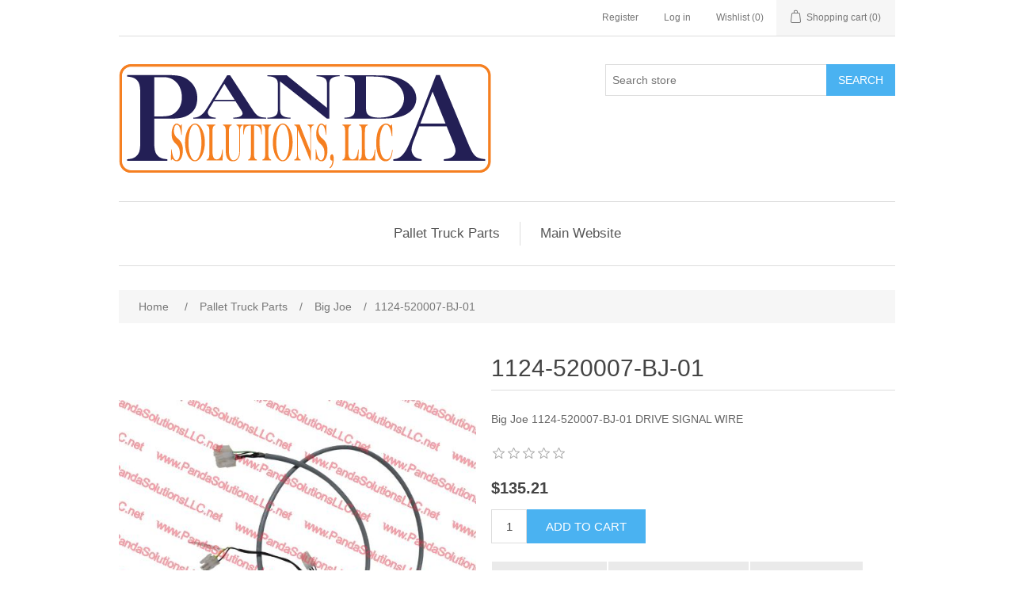

--- FILE ---
content_type: text/html; charset=utf-8
request_url: https://bigjoe.pandasolutionsllc.net/1124-520007-bj-01
body_size: 104169
content:
<!DOCTYPE html><html lang="en" dir="ltr" class="html-product-details-page"><head><title>1124-520007-BJ-01 DRIVE SIGNAL WIRE&#xA0; | The Best Choice for Your Pallet Truck Parts</title><meta charset="UTF-8"><meta name="description" content="Buy Big Joe 1124-520007-BJ-01 DRIVE SIGNAL WIRE "><meta name="keywords" content="Big Joe,1124-520007-BJ-01,DRIVE SIGNAL WIRE"><meta name="generator" content="nopCommerce"><meta name="viewport" content="width=device-width, initial-scale=1"><meta name="msvalidate.01" content="41CFF0FDA6E03D71A5D44DD083F9E2CF"><meta property="og:type" content="product"><meta property="og:title" content="1124-520007-BJ-01"><meta property="og:description" content="Buy Big Joe 1124-520007-BJ-01 DRIVE SIGNAL WIRE "><meta property="og:image" content="https://bigjoe.pandasolutionsllc.net/images/thumbs/0064034_1124-520007-bj-01_550.jpeg"><meta property="og:image:url" content="https://bigjoe.pandasolutionsllc.net/images/thumbs/0064034_1124-520007-bj-01_550.jpeg"><meta property="og:url" content="https://bigjoe.pandasolutionsllc.net/1124-520007-bj-01"><meta property="og:site_name" content="Panda Solutions LLC"><meta property="twitter:card" content="summary"><meta property="twitter:site" content="Panda Solutions LLC"><meta property="twitter:title" content="1124-520007-BJ-01"><meta property="twitter:description" content="Buy Big Joe 1124-520007-BJ-01 DRIVE SIGNAL WIRE "><meta property="twitter:image" content="https://bigjoe.pandasolutionsllc.net/images/thumbs/0064034_1124-520007-bj-01_550.jpeg"><meta property="twitter:url" content="https://bigjoe.pandasolutionsllc.net/1124-520007-bj-01"><script type="application/ld+json">{"@context":"https://schema.org","@type":"Product","name":"1124-520007-BJ-01","sku":"1124-520007-BJ-01","description":"Big Joe 1124-520007-BJ-01 DRIVE SIGNAL WIRE ","image":"https://bigjoe.pandasolutionsllc.net/images/thumbs/0064034_1124-520007-bj-01_550.jpeg","brand":[],"offers":{"@type":"Offer","url":"https://bigjoe.pandasolutionsllc.net/1124-520007-bj-01","availability":"https://schema.org/InStock","price":"135.21","priceCurrency":"USD"},"review":[],"hasVariant":[]}</script><script type="application/ld+json">{"@context":"https://schema.org","@type":"BreadcrumbList","itemListElement":[{"@type":"ListItem","position":1,"item":{"@id":"https://bigjoe.pandasolutionsllc.net/pallet-truck-parts","name":"Pallet Truck Parts"}},{"@type":"ListItem","position":2,"item":{"@id":"https://bigjoe.pandasolutionsllc.net/big-joe","name":"Big Joe"}},{"@type":"ListItem","position":3,"item":{"@id":"https://bigjoe.pandasolutionsllc.net/1124-520007-bj-01","name":"1124-520007-BJ-01"}}]}</script><link rel="stylesheet" href="/css/ui6y-pk2ee-opru-2vpxnq.styles.css?v=1JJM5VCe2fwHB8cUD9RoOaLIJiQ"><script async src='https://www.googletagmanager.com/gtag/js?id=UA-160234077-1'></script><script>function gtag(){dataLayer.push(arguments)}window.dataLayer=window.dataLayer||[];gtag("js",new Date);gtag("config","UA-160234077-1")</script><link rel="canonical" href="https://bigjoe.pandasolutionsllc.net/1124-520007-bj-01"><link rel="shortcut icon" href="/icons/icons_0/favicon-32x32.ico"><body><input name="__RequestVerificationToken" type="hidden" value="CfDJ8LYrR_a4nKxBr8m7eaz-SUx0p6TykW_bCbaUlkvMuF0kG9IzFMQcuGj_ROZ2dKVSbrIZkaF9CHmYRF5o74B3Fr5dc_efy7W5judH7QmxXx4vKAld0TQNQ7s_zHLCH3WYCJF5Fa57X9rj2h2GlyeZ5s8"><div class="ajax-loading-block-window" style="display:none"></div><div id="dialog-notifications-success" role="status" aria-live="polite" aria-atomic="true" title="Notification" style="display:none"></div><div id="dialog-notifications-error" role="alert" aria-live="assertive" aria-atomic="true" title="Error" style="display:none"></div><div id="dialog-notifications-warning" role="alert" aria-live="assertive" aria-atomic="true" title="Warning" style="display:none"></div><div id="bar-notification" class="bar-notification-container" role="status" aria-live="polite" aria-atomic="true" data-close="Close"></div><div class="master-wrapper-page"><div class="header"><a class="skip" href="#main">Skip navigation</a><div class="header-upper"><div class="header-selectors-wrapper"></div><div class="header-links-wrapper"><div class="header-links"><ul><li><a href="/register?returnUrl=%2F1124-520007-bj-01" class="ico-register">Register</a><li><a href="/login?returnUrl=%2F1124-520007-bj-01" class="ico-login">Log in</a><li><a href="/wishlist" class="ico-wishlist"> <span class="wishlist-label">Wishlist</span> <span class="wishlist-qty">(0)</span> </a><li id="topcartlink"><a href="/cart" class="ico-cart"> <span class="cart-label">Shopping cart</span> <span class="cart-qty">(0)</span> </a></ul></div><div id="flyout-cart" class="flyout-cart"><div class="mini-shopping-cart"><div class="count">You have no items in your shopping cart.</div></div></div></div></div><div class="header-lower"><div class="header-logo"><a href="/"> <img alt="Panda Solutions LLC" src="https://bigjoe.pandasolutionsllc.net/images/thumbs/0063910_PANDA SOLUTIONS Logo5.png"> </a></div><div class="search-box store-search-box"><form method="get" id="small-search-box-form" action="/search"><input type="text" class="search-box-text" id="small-searchterms" autocomplete="off" name="q" placeholder="Search store" aria-label="Search store"> <button type="submit" class="button-1 search-box-button">Search</button></form></div></div></div><div class="header-menu"><ul class="top-menu notmobile"><li><a href="/pallet-truck-parts">Pallet Truck Parts </a><div class="sublist-toggle"></div><ul class="sublist first-level"><li><a href="/toyota-2">Toyota </a><li><a href="/hangcha">HangCha </a><li><a href="/big-joe">Big Joe </a><div class="sublist-toggle"></div><ul class="sublist"><li><a href="/ez30-2022">EZ30 Parts </a><div class="sublist-toggle"></div><ul class="sublist"><li><a href="/ez30-steering-arm-2022">EZ30 Steering Arm </a><li><a href="/ez30-control-head-2022-3">EZ30 Control Head </a><div class="sublist-toggle"></div><ul class="sublist"><li><a href="/ez30-control-head-upto427102394-2022">EZ30 Control Head Upto SN 427102394 </a><li><a href="/ez30-control-head-from-427102395-2022">EZ30 Control Head From SN 427102395 </a></ul><li><a href="/ez30-cap-assembly-2022-2">EZ30 Cap Assembly </a><li><a href="/ez30-emergency-reverse-assy-2022-2">EZ30 Emergency Reverse Assy </a><li><a href="/ez30-compartment-cover-2022-2">EZ30 Compartment Cover </a><li><a href="/ez30-compartment-2022-2">EZ30 Compartment </a><div class="sublist-toggle"></div><ul class="sublist"><li><a href="/ez30-compartment-427190907-2022">EZ30 Compartment Upto SN 427190907 </a><li><a href="/ez30-compartment-427190908-2022">EZ30 Compartment From SN 427190908 </a></ul><li><a href="/ez30-frame-2022-2">EZ30 Frame </a><li><a href="/ez30-stabilizers-2022-2">EZ30 Stabilizers </a><li><a href="/ez30-lift-link-assembly-2022-2">EZ30 Lift Link Assembly </a><li><a href="/ez30-load-wheel-2022-2">EZ30 Load Wheel </a><li><a href="/ez30-load-backrest-2022-2">EZ30 Load Backrest </a><li><a href="/ez30-guide-rails-2022-2">EZ30 Guide Rails </a><li><a href="/ez30-transmission-motor-and-brake-2022-2">EZ30 Transmission Motor And Brake </a><div class="sublist-toggle"></div><ul class="sublist"><li><a href="/ez30-transmission-motor-brake-426150000">EZ30 Transmission Motor Brake Upto SN 426150000 </a><li><a href="/ez30-transmission-motor-brake-426150001-2022">EZ30 Transmission Motor Brake From 426150001 </a></ul><li><a href="/ez30-hydraulic-system-2022-2">EZ30 Hydraulic System </a><li><a href="/ez30-pump-motor-assy-2022-2">EZ30 Pump Motor Assy </a><li><a href="/ez30-lift-cylinder-2022-2">EZ30 Lift Cylinder </a><div class="sublist-toggle"></div><ul class="sublist"><li><a href="/ez30-lift-cylinder-upto-e2018219-2022">EZ30 Lift Cylinder Upto SN E2017219 </a><li><a href="/ez30-lift-cylinder-between-e2017220-e2116209-2022">EZ30 Lift Cylinder Parts Between E2017220 E2116209 </a><li><a href="/ez30-lift-cylinder-from-e21162010">EZ30 Lift Cylinder From SN E21162010 </a></ul><li><a href="/ez30-electrical-system-2022-2">EZ30 Electrical System </a><li><a href="/ez30-wiring-harness-2022-2">EZ30 Wiring Harness </a><li><a href="/ez30-wiring-cables-2022-2">EZ30 Wiring Cables </a></ul><li><a href="/ez40-2022">EZ40 Parts </a><div class="sublist-toggle"></div><ul class="sublist"><li><a href="/ez40-steering-arm-2022">EZ40 Steering Arm </a><li><a href="/ez40-control-head-2022">EZ40 Control Head </a><div class="sublist-toggle"></div><ul class="sublist"><li><a href="/ez40-control-head-upto327120792-2022">EZ40 Control Head Upto SN 327120792 </a><li><a href="/ez40-control-head-from-327120793">EZ40 Control Head From SN327120793 </a></ul><li><a href="/ez40-cap-assembly-2022">EZ40 Cap Assembly </a><li><a href="/ez40-emergency-reverse-switch-2022">EZ40 Emergency Reverse Switch </a><li><a href="/ez40-compartment-covers-2022">EZ40 Compartment Covers </a><li><a href="/ez40-frame-2022">EZ40 Frame </a><li><a href="/ez40-caster-2022">EZ40 Caster </a><li><a href="/ez40-lift-link-assembly-2022">EZ40 Lift Link Assembly </a><li><a href="/ez40-load-wheel-2022">EZ40 Load Wheel </a><li><a href="/ez40-load-backrest-2022">EZ40 Load Backrest </a><li><a href="/ez40-transmission-motor-brake-2022">EZ40 Transmission Motor Brake </a><li><a href="/ez40-transmission-2022">EZ40 Transmission </a><div class="sublist-toggle"></div><ul class="sublist"><li><a href="/ez40-transmission-upto-e2219364-2022">EZ40 Transmission Upto E2219364 </a><li><a href="/ez40-transmission-e2219365-327120197-2022">EZ40 Transmission Between E2219365 and 327120197 </a><li><a href="/ez40-transmission-from-327120198-2022">EZ40 Transmission From 327120198 </a></ul><li><a href="/ez40-drive-motor-assembly-2022">EZ40 Drive Motor Assembly </a><li><a href="/ez40-hydraulic-system-2022">EZ40 Hydraulic System </a><li><a href="/ez40-pump-motor-assy-2022">EZ40 Pump Motor Assy </a><li><a href="/ez40-lift-cylinder-2022">EZ40 Lift Cylinder </a><li><a href="/ez40-electrical-system-2022">EZ40 Electrical System </a><li><a href="/ez40-electrical-components-2022">EZ40 Electrical Components </a><li><a href="/ez40-wiring-harness-2022">EZ40 Wiring Harness </a><li><a href="/ez40-wiring-cables-2022">EZ40 Wiring Cables </a></ul><li><a href="/e30-parts-2022">E30 Parts </a><div class="sublist-toggle"></div><ul class="sublist"><li><a href="/e30-steering-arm-2022">E30 Steering Arm </a><li><a href="/e30-control-head-2022">E30 Control Head </a><div class="sublist-toggle"></div><ul class="sublist"><li><a href="/e30-control-head-upto-sn427102394-2022">E30 Control Head Upto SN 427102394 </a><li><a href="/e30-control-head-from-427102395-2022">E30 Control Head From SN 427102395 </a><li><a href="/e30-cap-assembly-parts-2022">E30 Cap Assembly </a><li><a href="/e30-emergency-reverse-switch-2022">E30 Emergency Reverse Switch </a></ul><li><a href="/e30-transmission-motor-brake-mounting-2022">E30 Transmission Motor Brake Mounting </a><div class="sublist-toggle"></div><ul class="sublist"><li><a href="/e30-transmission-motor-brake-426150000-2022">E30 Transmission Motor Brake Upto SN 426150000 </a><li><a href="/e30-transmission-motor-brake-426150001-2022">E30 Transmission Motor Brake From SN 426150001 </a></ul><li><a href="/e30-compartment-cover-2022">E30 Compartment Cover </a><li><a href="/e30-compartment-2022">E30 Compartment </a><div class="sublist-toggle"></div><ul class="sublist"><li><a href="/e30-compartment-427190907-2022">E30 Compartment Upto SN 427190907 </a><li><a href="/e30-compartment-from-427190908-2022">E30 Compartment From SN 427190908 </a></ul><li><a href="/e30-frame-2022">E30 Frame </a><li><a href="/e30-stabilizers-2022">E30 Stabilizers </a><li><a href="/e30-lift-link-assembly-2022">E30 Lift Link Assembly </a><li><a href="/e30-load-wheel-2022">E30 Load Wheel </a><li><a href="/e30-hydraulic-system-2022">E30 Hydraulic System </a><li><a href="/e30-pump-motor-assy-2022">E30 Pump Motor Assy </a><div class="sublist-toggle"></div><ul class="sublist"><li><a href="/e30-pump-motor-upto-427180847-2022">E30 Pump Motor Assy Upto SN 427180847 </a><li><a href="/e30-pump-motor-from-427180848-2022">E30 Pump Motor Assy From SN 427180848 </a></ul><li><a href="/e30-lift-cylinder-2022">E30 Lift Cylinder </a><div class="sublist-toggle"></div><ul class="sublist"><li><a href="/e30-lift-cylinder-e2017219-2022">E30 Lift Cylinder Upto SN E2017219 </a><li><a href="/e30-lift-cylinder-e2017220-e2116209-2022">E30 Lift Cylinder Between SN E2017220 And E2116209 </a><li><a href="/e30-lift-cylinder-e2116210-426192437-2022">E30 Lift Cylinder Between SN E2116210 And 426192437 </a><li><a href="/e30-lift-cylinder-426192438-2022">E30 Lift Cylinder From SN 426192438 </a></ul><li><a href="/e30-electrical-system-2022">E30 Electrical System </a><li><a href="/e30-wiring-harness-2022">E30 Wiring Harness </a><li><a href="/e30-wiring-cables-2022">E30 Wiring Cables </a></ul><li><a href="/d40-parts-2022">D40 Parts </a><div class="sublist-toggle"></div><ul class="sublist"><li><a href="/d40-steering-arm-2022">D40 Steering Arm </a><li><a href="/d40-control-head-2022">D40 Control Head </a><div class="sublist-toggle"></div><ul class="sublist"><li><a href="/d40-control-head-upto327120792-2022">D40 Control Head Upto SN 327120792 </a><li><a href="/d40-control-head-from-327120793">D40 Control Head From SN327120793 </a></ul><li><a href="/d40-cap-assembly-2022">D40 Cap Assembly </a><li><a href="/d40-emergency-reverse-switch-2022">D40 Emergency Reverse Switch </a><li><a href="/d40-compartment-covers-2022">D40 Compartment Covers </a><li><a href="/d40-frame-2022">D40 Frame </a><li><a href="/d40-caster-2022">D40 Caster </a><li><a href="/d40-lift-link-assembly-2022">D40 Lift Link Assembly </a><li><a href="/d40-load-wheel-2022">D40 Load Wheel </a><li><a href="/d40-load-backrest-2022">D40 Load Backrest </a><li><a href="/d40-transmission-motor-brake-2022">D40 Transmission Motor Brake </a><li><a href="/d40-transmission-2022">D40 Transmission </a><div class="sublist-toggle"></div><ul class="sublist"><li><a href="/d40-transmission-upto-e2219364-2022">D40 Transmission Upto E2219364 </a><li><a href="/d40-transmission-e2219365-327120197-2022">D40 Transmission Between E2219365 and 327120197 </a><li><a href="/d40-transmission-from-327120198-2022">D40 Transmission From 327120198 </a></ul><li><a href="/d40-drive-motor-assembly-2022">D40 Drive Motor Assembly </a><li><a href="/d40-hydraulic-system-2022">D40 Hydraulic System </a><li><a href="/d40-pump-motor-assy-2022">D40 Pump Motor Assy </a><li><a href="/d40-lift-cylinder-2022">D40 Lift Cylinder </a><li><a href="/d40-electrical-system-2022">D40 Electrical System </a><li><a href="/d40-electrical-components-2022">D40 Electrical Components </a><li><a href="/d40-wiring-harness-2022">D40 Wiring Harness </a><li><a href="/d40-wiring-cables-2022">D40 Wiring Cables </a></ul><li><a href="/e25-parts-2022">E25 Parts </a><div class="sublist-toggle"></div><ul class="sublist"><li><a href="/e25-frame-assembly-2022">E25 Frame Assembly </a><li><a href="/e25-steering-arm-2022">E25 Steering Arm </a><li><a href="/e25-control-head-assembly-2022">E25 Control Head Assembly </a><li><a href="/e25-drive-assembly-2022">E25 Drive Assembly </a><li><a href="/e25-covers-2022">E25 Covers </a><li><a href="/e25-hydraulic-system-2022">E25 Hydraulic System </a><div class="sublist-toggle"></div><ul class="sublist"><li><a href="/e25-hydraulic-system-727099999-2022">E25 Hydraulic System upto 727099999 </a><li><a href="/e25-hydraulic-system-727100000-2022">E25 Hydraulic System Between 727100000 And 7281301343 </a><li><a href="/e25-hydraulic-system-from-7281301344-2022">E25 Hydraulic System From 7281301344 </a></ul><li><a href="/e25-electrical-system-2022">E25 Electrical System </a><li><a href="/e25-charger-assembly-2022">E25 Charger Assembly </a><li><a href="/e25-wiring-harness-2022">E25 Wiring Harness </a><div class="sublist-toggle"></div><ul class="sublist"><li><a href="/e25-wiring-harness-upto-726190264-2022">E25 Wiring Harness upto 726190264 </a><li><a href="/e25-wiring-harness-from-726190265-2022">E25 Wiring Harness from 726190265 </a></ul><li><a href="/e25-wiring-cables-2022">E25 Wiring Cables </a></ul><li><a href="/lpt26-parts">LPT26 Parts </a><div class="sublist-toggle"></div><ul class="sublist"><li><a href="/lpt26-frame-assembly-parts">LPT26 Frame Assembly Parts </a><li><a href="/lpt26-steering-arm-parts">LPT26 Steering Arm Parts </a><li><a href="/lpt26-control-head-assembly-parts">LPT26 Control Head Assembly Parts </a><div class="sublist-toggle"></div><ul class="sublist"><li><a href="/lpt26-control-head-used-upto-sn-7291000191">LPT26 Control Head Used Upto SN 7291000191 </a><li><a href="/lpt26-control-head-used-from-sn-7291000192">LPT26 Control Head Used From SN 7291000192 </a></ul><li><a href="/lpt26-drive-assembly-parts">LPT26 Drive Assembly Parts </a><li><a href="/lpt26-covers-parts">LPT26 Covers Parts </a><li><a href="/lpt26-hydraulic-system-parts">LPT26 Hydraulic System Parts </a><li><a href="/lpt26-electrical-system-parts">LPT26 Electrical System Parts </a><li><a href="/lpt26-charger-assembly-parts">LPT26 Charger Assembly Parts </a><li><a href="/lpt26-wiring-harness-parts">LPT26 Wiring Harness Parts </a><li><a href="/lpt26-wiring-cables-parts">LPT26 Wiring Cables Parts </a></ul><li><a href="/lpt33-parts">LPT33 Parts </a><div class="sublist-toggle"></div><ul class="sublist"><li><a href="/lpt33-frame">LPT33 Frame </a><li><a href="/lpt33-lift-link-assembly">LPT33 Lift Link Assembly </a><li><a href="/lpt33-caster-assembly">LPT33 Caster Assembly </a><li><a href="/lpt33-transmission-motor-brake">LPT33 Transmission Motor Brake </a><li><a href="/lpt33-steering-arm">LPT33 Steering Arm </a><li><a href="/lpt33-control-head">LPT33 Control Head </a><li><a href="/lpt33-cap-assembly">LPT33 Cap Assembly </a><li><a href="/lpt33-hydraulic-system">LPT33 Hydraulic System </a><li><a href="/lpt33-pump-motor-assembly">LPT33 Pump Motor Assembly </a><li><a href="/lpt33-lift-cylinder">LPT33 Lift Cylinder </a><li><a href="/lpt33-electrical-system">LPT33 Electrical System </a><div class="sublist-toggle"></div><ul class="sublist"><li><a href="/lpt33-electrical-system-upto-4291601797">LPT33 Electrical System Upto 4291601797 </a><li><a href="/lpt33-electrical-system-from-4291601798">LPT33 Electrical System From 4291601798 </a></ul><li><a href="/lpt33-wiring-harness">LPT33 Wiring Harness </a><li><a href="/lpt33-wiring-cables">LPT33 Wiring Cables </a><li><a href="/lpt33-charger-assembly">LPT33 Charger Assembly </a></ul><li><a href="/lpt44-parts">LPT44 Parts </a><div class="sublist-toggle"></div><ul class="sublist"><li><a href="/lpt44-frame">LPT44 Frame </a><li><a href="/lpt44-lift-link-assembly">LPT44 Lift Link Assembly </a><li><a href="/lpt44-caster-assembly">LPT44 Caster Assembly </a><li><a href="/lpt44-drive-unit">LPT44 Drive Unit </a><li><a href="/lpt44-transmission-motor-brake">LPT44 Transmission Motor Brake </a><li><a href="/lpt44-steering-arm">LPT44 Steering Arm </a><li><a href="/lpt44-control-head">LPT44 Control Head </a><li><a href="/lpt44-cap-assembly">LPT44 Cap Assembly </a><li><a href="/lpt44-hydraulic-system">LPT44 Hydraulic System </a><li><a href="/lpt44-pump-and-motor-assembly">LPT44 Pump And Motor Assembly </a><div class="sublist-toggle"></div><ul class="sublist"><li><a href="/lpt44-pump-motor-assembly-upto-sn-3291300406">LPT44 Pump Motor Assembly Upto SN 3291300406 </a><li><a href="/lpt44-pump-motor-assembly-from-sn-3291300407">LPT44 Pump Motor Assembly From SN 3291300407 </a></ul><li><a href="/lpt44-lift-cylinder">LPT44 Lift Cylinder </a><li><a href="/lpt44-electrical-system">LPT44 Electrical System </a><div class="sublist-toggle"></div><ul class="sublist"><li><a href="/lpt44-electrical-system-upto-sn-3291300406">LPT44 Electrical System Upto SN 3291300406 </a><li><a href="/lpt44-electrical-system-from-sn-3291300407">LPT44 Electrical System From SN 3291300407 </a></ul><li><a href="/lpt44-wiring-harness">LPT44 Wiring Harness </a><div class="sublist-toggle"></div><ul class="sublist"><li><a href="/lpt44-wiring-harness-upto-sn-3291300406">LPT44 Wiring Harness Upto SN 3291300406 </a><li><a href="/lpt44-wiring-harness-from-sn-3291300407">LPT44 Wiring Harness From SN 3291300407 </a></ul><li><a href="/lpt44-wiring-cables">LPT44 Wiring Cables </a><div class="sublist-toggle"></div><ul class="sublist"><li><a href="/lpt44-wiring-cables-upto-sn-3291300406">LPT44 Wiring Cables Upto SN 3291300406 </a><li><a href="/lpt44-wiring-cables-from-sn-3291300407">LPT44 Wiring Cables From SN 3291300407 </a></ul><li><a href="/lpt44-charger-assembly">LPT44 Charger Assembly </a></ul><li><a href="/wpt45-parts">WPT45 Parts </a><div class="sublist-toggle"></div><ul class="sublist"><li><a href="/wpt45-steering-arm">WPT45 Steering Arm </a><li><a href="/wpt45-control-head">WPT45 Control Head </a><div class="sublist-toggle"></div><ul class="sublist"><li><a href="/control-head-up-to-sn-327120792">Control Head Up to SN 327120792 </a><li><a href="/control-head-from-sn-327120793">Control Head From SN 327120793 </a></ul><li><a href="/wpt45-transmission-motor-brake">WPT45 Transmission Motor Brake </a><li><a href="/wpt45-transmission">WPT45 Transmission </a><li><a href="/wpt45-compartment">WPT45 Compartment </a><li><a href="/wpt45-caster-assembly">WPT45 Caster Assembly </a><li><a href="/wpt45-frame">WPT45 Frame </a><li><a href="/wpt45-linkage">WPT45 Linkage </a><li><a href="/wpt45-load-wheel">WPT45 Load Wheel </a><li><a href="/wpt45-hydraulic-system">WPT45 Hydraulic System </a><li><a href="/wpt45-pump-motor-assembly">WPT45 Pump Motor Assembly </a><li><a href="/wpt45-lift-cylinder">WPT45 Lift Cylinder </a><li><a href="/wpt45-electrical-system">WPT45 Electrical System </a><li><a href="/wpt45-electrical-panel">WPT45 Electrical Panel </a><li><a href="/wpt45-drive-motor">WPT45 Drive Motor </a><li><a href="/wpt45-wiring-harness">WPT45 Wiring Harness </a><li><a href="/wpt45-wiring-cables">WPT45 Wiring Cables </a></ul></ul><li><a href="/clark-parts">Clark </a><div class="sublist-toggle"></div><ul class="sublist"><li><a href="/wp30">WP30 </a><div class="sublist-toggle"></div><ul class="sublist"><li><a href="/electrical-components-mounting">WP30 ELECTRICAL COMPONENTS MOUNTING </a><div class="sublist-toggle"></div><ul class="sublist"><li><a href="/clark-wp30-fastener-switch-mounting">CLARK WP30 FASTENER, SWITCH MOUNTING </a><li><a href="/clark-wp30-battery-charger-assembly">CLARK WP30 BATTERY CHARGER ASSEMBLY </a><li><a href="/clark-wp30-cord-battery-charger-power">CLARK WP30 CORD, BATTERY CHARGER POWER </a><li><a href="/clark-wp30-fuse-block">CLARK WP30 FUSE BLOCK </a><li><a href="/clark-wp30-bracket-battery-charger-mounting">CLARK WP30 BRACKET, BATTERY CHARGER MOUNTING </a><li><a href="/clark-wp30-fastener-battery-charger-mounting">CLARK WP30 FASTENER, BATTERY CHARGER MOUNTING </a><li><a href="/clark-wp30-horn">CLARK WP30 HORN </a><li><a href="/clark-wp30-fastener-horn-mounting-bracket">CLARK WP30 FASTENER, HORN MOUNTING BRACKET </a><li><a href="/clark-wp30-switch-circuit-locking">CLARK WP30 SWITCH, CIRCUIT LOCKING </a><li><a href="/clark-wp30-indicator-battery-discharge">CLARK WP30 INDICATOR, BATTERY DISCHARGE </a><li><a href="/clark-wp30-indicator-battery-charging">CLARK WP30 INDICATOR, BATTERY CHARGING </a><li><a href="/clark-wp30-fusecontrol-panel">CLARK WP30 FUSE,CONTROL PANEL </a><li><a href="/clark-wp30-fastenerfuse-block">CLARK WP30 FASTENER,FUSE BLOCK </a><li><a href="/clark-wp30-fastener-control-panel-mounting">CLARK WP30 FASTENER, CONTROL PANEL MOUNTING </a><li><a href="/clark-wp30-heat-sink-control-panel">CLARK WP30 HEAT SINK, CONTROL PANEL </a><li><a href="/clark-wp30-switch-emergency-disconnect-switch">CLARK WP30 SWITCH, ,EMERGENCY DISCONNECT SWITCH </a><li><a href="/clark-wp30-coverfan">CLARK WP30 COVER,FAN </a><li><a href="/clark-wp30-controller-traction">CLARK WP30 CONTROLLER, TRACTION </a><li><a href="/clark-wp30-fastener-fan-motor">CLARK WP30 FASTENER, FAN MOTOR </a><li><a href="/clark-wp30-fastener-fuse-mounting">CLARK WP30 FASTENER, FUSE MOUNTING </a></ul><li><a href="/wp30-wiring-harness">WP30 WIRING HARNESS </a><div class="sublist-toggle"></div><ul class="sublist"><li><a href="/clark-wp30-harnessmachine-wiring">CLARK WP30 HARNESS,MACHINE WIRING </a><li><a href="/clark-wp30-harness-drive-unit">CLARK WP30 HARNESS, DRIVE UNIT </a></ul><li><a href="/wp30-power-wiring">WP30 POWER WIRING </a><div class="sublist-toggle"></div><ul class="sublist"><li><a href="/clark-wp30-cable-battery-to-battery">CLARK WP30 CABLE, BATTERY TO BATTERY </a><li><a href="/clark-wp30-fastener-terminal-block-mounting-plate">CLARK WP30 FASTENER, TERMINAL BLOCK MOUNTING PLATE </a><li><a href="/clark-wp30-cable-power-disconnect-switch">CLARK WP30 CABLE, POWER DISCONNECT SWITCH </a><li><a href="/clark-wp30-cable-emergency-stop">CLARK WP30 CABLE, EMERGENCY STOP </a><li><a href="/clark-wp30-wire-harness-licence-lamp">CLARK WP30 WIRE HARNESS, LICENCE LAMP </a><li><a href="/clark-wp30-terminal-block-drive-motor">CLARK WP30 TERMINAL BLOCK, DRIVE MOTOR </a><li><a href="/clark-wp30-cable-battery-postive">CLARK WP30 CABLE, BATTERY POSTIVE </a><li><a href="/clark-wp30-fastener-battery-cable">CLARK WP30 FASTENER, BATTERY CABLE </a></ul><li><a href="/wp30-drive-unit-assembly">WP30 DRIVE UNIT ASSEMBLY </a><div class="sublist-toggle"></div><ul class="sublist"><li><a href="/clark-wp30-motor-assembly-drive">CLARK WP30 MOTOR ASSEMBLY. DRIVE </a><li><a href="/clark-wp30-fastener-drive-motor">CLARK WP30 FASTENER. DRIVE MOTOR </a><li><a href="/clark-wp30-plate-drive-motor-brush-holder">CLARK WP30 PLATE. DRIVE MOTOR BRUSH HOLDER </a><li><a href="/clark-wp30-brush-set-drive-motor">CLARK WP30 BRUSH SET. DRIVE MOTOR </a><li><a href="/clark-wp30-spring-drive-motor-brush">CLARK WP30 SPRING. DRIVE MOTOR BRUSH </a><li><a href="/clark-wp30-seal-drive-motor-to-axle">CLARK WP30 SEAL. DRIVE MOTOR TO AXLE </a><li><a href="/clark-wp30-terminal-block-drive-motor-2">CLARK WP30 TERMINAL BLOCK. DRIVE MOTOR </a><li><a href="/clark-wp30-bearing-drive-housing-spindle">CLARK WP30 BEARING. DRIVE HOUSING SPINDLE </a><li><a href="/clark-wp30-bracket-drive-unit-spindle">CLARK WP30 BRACKET. DRIVE UNIT SPINDLE </a><li><a href="/clark-wp30-shield-drive-housing-spindle-dust">CLARK WP30 SHIELD. DRIVE HOUSING SPINDLE DUST </a><li><a href="/clark-wp30-housing-assembly-drive-unit">CLARK WP30 HOUSING ASSEMBLY. DRIVE UNIT </a><li><a href="/clark-wp30-fitting-spindle-and-bearing-grease">CLARK WP30 FITTING. SPINDLE AND BEARING GREASE </a><li><a href="/clark-wp30-pin-drive-unit-housing-alignment">CLARK WP30 PIN. DRIVE UNIT HOUSING ALIGNMENT </a><li><a href="/clark-wp30-gear-set-drive-unit-ring-pinion">CLARK WP30 GEAR SET. DRIVE UNIT RING &amp; PINION </a><li><a href="/clark-wp30-bearingdrive-unit-output-shaft-inner">CLARK WP30 BEARING.DRIVE UNIT OUTPUT SHAFT-INNER </a><li><a href="/clark-wp30-bearing-drive-unit-output-shaft-outer">CLARK WP30 BEARING. DRIVE UNIT OUTPUT SHAFT-OUTER </a><li><a href="/clark-wp30-gear-set-drive-unit-first-reduction">CLARK WP30 GEAR SET. DRIVE UNIT FIRST REDUCTION </a><li><a href="/clark-wp30-disc-brake">CLARK WP30 DISC. BRAKE </a><li><a href="/clark-wp30-plate-motor-mounting">CLARK WP30 PLATE. MOTOR MOUNTING </a><li><a href="/clark-wp30-bearing-drive-wheel">CLARK WP30 BEARING. DRIVE WHEEL </a><li><a href="/clark-wp30-key-gear-unit-drive">CLARK WP30 KEY. GEAR UNIT DRIVE </a><li><a href="/clark-wp30-cap-drive-unit-housing">CLARK WP30 CAP. DRIVE UNIT HOUSING </a><li><a href="/clark-wp30-ring-drive-unit-bevel-gear">CLARK WP30 RING. DRIVE UNIT BEVEL GEAR </a><li><a href="/clark-wp30-retainer-drive-unit-pinion-inboard-brg">CLARK WP30 RETAINER. DRIVE UNIT PINION INBOARD BRG </a><li><a href="/clark-wp30-plate-housing-cover">CLARK WP30 PLATE. HOUSING COVER </a><li><a href="/clark-wp30-gasket-axle-housing-cover-plate">CLARK WP30 GASKET. AXLE HOUSING COVER PLATE </a><li><a href="/clark-wp30-seal-drive-axle-spindle-support">CLARK WP30 SEAL. DRIVE AXLE SPINDLE SUPPORT </a><li><a href="/clark-wp30-fastener-drive-axle-spindle">CLARK WP30 FASTENER. DRIVE AXLE SPINDLE </a><li><a href="/clark-wp30-brake-assembly-motor">CLARK WP30 BRAKE ASSEMBLY. MOTOR </a><li><a href="/clark-wp30-key-electric-brake-mounting">CLARK WP30 KEY. ELECTRIC BRAKE MOUNTING </a><li><a href="/clark-wp30-drive-wheel-and-tire-assembly">CLARK WP30 DRIVE WHEEL AND TIRE ASSEMBLY </a><li><a href="/clark-wp30-fastener-drive-wheel">CLARK WP30 FASTENER. DRIVE WHEEL </a><li><a href="/clark-wp30-fastener-brake-assembly">CLARK WP30 FASTENER. BRAKE ASSEMBLY </a><li><a href="/clark-wp30-shim-drive-motor-support-mounting">CLARK WP30 SHIM. DRIVE MOTOR SUPPORT MOUNTING </a><li><a href="/clark-wp30-fastener-drive-motor-terminal-block">CLARK WP30 FASTENER. DRIVE MOTOR TERMINAL BLOCK </a><li><a href="/clark-wp30-fastener-wiring-harness-clamp">CLARK WP30 FASTENER. WIRING HARNESS CLAMP </a><li><a href="/clark-wp30-fastener-cover-plate">CLARK WP30 FASTENER. COVER PLATE </a></ul><li><a href="/wp30-drive-unit-mounting">WP30 DRIVE UNIT MOUNTING </a><div class="sublist-toggle"></div><ul class="sublist"><li><a href="/clark-wp30-switch-lift-limit">CLARK WP30 SWITCH. LIFT LIMIT </a><li><a href="/clark-wp30-clampwire-harness">CLARK WP30 CLAMP.WIRE HARNESS </a><li><a href="/clark-wp30-drive-unit-assembly">CLARK WP30 DRIVE UNIT ASSEMBLY </a><li><a href="/clark-wp30-cover-drive-unit-upper">CLARK WP30 COVER. DRIVE UNIT UPPER </a><li><a href="/clark-wp30-cover-drive-unit-lower">CLARK WP30 COVER. DRIVE UNIT LOWER </a><li><a href="/clark-wp30-stabilizer-rh">CLARK WP30 STABILIZER (RH) </a><li><a href="/clark-wp30-stabilizer-lh">CLARK WP30 STABILIZER (LH) </a><li><a href="/clark-wp30-bracket-lift-limit-switch">CLARK WP30 BRACKET. LIFT LIMIT SWITCH </a><li><a href="/clark-wp30-retainer-limit-switch">CLARK WP30 RETAINER. LIMIT SWITCH </a><li><a href="/clark-wp30-fastener-limit-switch-shield">CLARK WP30 FASTENER. LIMIT SWITCH SHIELD </a><li><a href="/clark-wp30-fastener-lift-switch-bracket">CLARK WP30 FASTENER. LIFT SWITCH BRACKET </a><li><a href="/clark-wp30-fastenerwire-harness-clamp">CLARK WP30 FASTENER.WIRE HARNESS CLAMP </a><li><a href="/clark-wp30-fastener-lower-drive-unit-cover">CLARK WP30 FASTENER. LOWER DRIVE UNIT COVER </a></ul><li><a href="/wp30-control-handle">WP30 CONTROL HANDLE </a><div class="sublist-toggle"></div><ul class="sublist"><li><a href="/clark-wp30-leverdirection-control">CLARK WP30 LEVER.DIRECTION CONTROL </a><li><a href="/clark-wp30-fastener-direction-control-lever">CLARK WP30 FASTENER. DIRECTION CONTROL LEVER </a><li><a href="/clark-wp30-spring-button-return">CLARK WP30 SPRING. BUTTON RETURN </a><li><a href="/clark-wp30-control-assembly-accelerating">CLARK WP30 CONTROL ASSEMBLY. ACCELERATING </a><li><a href="/clark-wp30-lever-direction-controllh">CLARK WP30 LEVER. DIRECTION CONTROL(LH) </a><li><a href="/clark-wp30-fastener-horn-switch-mounting-bracket">CLARK WP30 FASTENER. HORN SWITCH MOUNTING BRACKET </a><li><a href="/clark-wp30-actuator-horn-switch">CLARK WP30 ACTUATOR. HORN SWITCH </a><li><a href="/clark-wp30-fastener-wiring-harness-clip">CLARK WP30 FASTENER. WIRING HARNESS CLIP </a><li><a href="/clark-wp30-clip-wiring-harness">CLARK WP30 CLIP. WIRING HARNESS </a><li><a href="/clark-wp30-spring-horn-button">CLARK WP30 SPRING. HORN BUTTON </a><li><a href="/clark-wp30-fastener-direction-control-housing">CLARK WP30 FASTENER. DIRECTION CONTROL HOUSING </a><li><a href="/clark-wp30-handle-control">CLARK WP30 HANDLE. CONTROL </a><li><a href="/clark-wp30-fastener-control-handle-cap">CLARK WP30 FASTENER. CONTROL HANDLE CAP </a><li><a href="/clark-wp30-fastener-control-handle">CLARK WP30 FASTENER. CONTROL HANDLE </a><li><a href="/clark-wp30-cover-control-handle-base">CLARK WP30 COVER. CONTROL HANDLE BASE </a><li><a href="/clark-wp30-bracket-lift-lower-button-rh">CLARK WP30 BRACKET. LIFT /LOWER BUTTON (RH) </a><li><a href="/clark-wp30-bracket-liftlower-button-lh">CLARK WP30 BRACKET. LIFT/LOWER BUTTON (LH) </a><li><a href="/clark-wp30-cover-handle-control-assembly">CLARK WP30 COVER. HANDLE CONTROL ASSEMBLY </a><li><a href="/clark-wp30-cover-lift-button-rh">CLARK WP30 COVER. LIFT BUTTON (RH) </a><li><a href="/clark-wp30-cover-lower-button-lh">CLARK WP30 COVER. LOWER BUTTON (LH) </a><li><a href="/clark-wp30-switch-assembly-liftlowerrh">CLARK WP30 SWITCH ASSEMBLY. LIFT/LOWER(RH) </a><li><a href="/clark-wp30-switch-assembly-lift-lower_lh">CLARK WP30 SWITCH ASSEMBLY. LIFT /LOWER(LH) </a><li><a href="/clark-wp30-retainermicro-switch-mounting-pin">CLARK WP30 RETAINER.MICRO SWITCH MOUNTING PIN </a><li><a href="/clark-wp30-plate-switch-mounting">CLARK WP30 PLATE. SWITCH MOUNTING </a><li><a href="/clark-wp30-assembly-horn-button">CLARK WP30 ASSEMBLY. HORN BUTTON </a><li><a href="/clark-wp30-switch-control-handle-wire-harness">CLARK WP30 SWITCH. CONTROL HANDLE WIRE HARNESS </a><li><a href="/clark-wp30-master-control-ass-embly-control-handle">CLARK WP30 MASTER CONTROL ASSEMBLY. CONTROL HANDLE </a><li><a href="/clark-wp30-switch-emergency-reverse">CLARK WP30 SWITCH. EMERGENCY REVERSE </a><li><a href="/clark-wp30-retainer-emergency-switch">CLARK WP30 RETAINER. EMERGENCY SWITCH </a><li><a href="/clark-wp30-button-emergency-switch-actuator">CLARK WP30 BUTTON. EMERGENCY SWITCH ACTUATOR </a><li><a href="/clark-wp30-spring-emergency-switch-actuator-button-return">CLARK WP30 SPRING. EMERGENCY SWITCH ACTUATOR BUTTON RETURN </a><li><a href="/clark-wp30-fastener-emergency-reverse-actuator">CLARK WP30 FASTENER. EMERGENCY REVERSE ACTUATOR </a><li><a href="/clark-wp30-bracket-emergency-reverse-switch">CLARK WP30 BRACKET. EMERGENCY REVERSE SWITCH </a><li><a href="/clark-wp30-housing-directional-control">CLARK WP30 HOUSING. DIRECTIONAL CONTROL </a><li><a href="/clark-wp30-pin-switch-mounting">CLARK WP30 PIN. SWITCH MOUNTING </a><li><a href="/clark-wp30-buttonemergency-reverse-assembly">CLARK WP30 BUTTON.EMERGENCY REVERSE ASSEMBLY </a><li><a href="/clark-wp30-wire-harness-tilt-limit-sensor">CLARK WP30 WIRE HARNESS. TILT LIMIT SENSOR </a><li><a href="/clark-wp30-fastener-emergency-reverse-switch-bracket">CLARK WP30 FASTENER. EMERGENCY REVERSE SWITCH BRACKET </a><li><a href="/clark-wp30-fastener-directional-control-housing">CLARK WP30 FASTENER. DIRECTIONAL CONTROL HOUSING </a><li><a href="/clark-wp30-fastener-emergency-reverse-switch">CLARK WP30 FASTENER. EMERGENCY REVERSE SWITCH </a></ul><li><a href="/wp30-tiller-mounting">WP30 TILLER MOUNTING </a><div class="sublist-toggle"></div><ul class="sublist"><li><a href="/clark-wp30-switchoperating-handle-interlocking">CLARK WP30 SWITCH.OPERATING HANDLE INTERLOCKING </a><li><a href="/clark-wp30-bracket-switch-mounting">CLARK WP30 BRACKET. SWITCH MOUNTING </a><li><a href="/clark-wp30-fastener-cable-ret">CLARK WP30 FASTENER. CABLE RET </a><li><a href="/clark-wp30-bushing-control-handle-mtg">CLARK WP30 BUSHING. CONTROL HANDLE MTG </a><li><a href="/clark-wp30-handle-assembly-control">CLARK WP30 HANDLE ASSEMBLY. CONTROL </a><li><a href="/clark-wp30-pin-control-handle-pivot-rh">CLARK WP30 PIN. CONTROL HANDLE PIVOT RH </a><li><a href="/clark-wp30-fastener-control-handle-pivot-pin">CLARK WP30 FASTENER. CONTROL HANDLE PIVOT PIN </a><li><a href="/clark-wp30-spring-control-handle-return">CLARK WP30 SPRING. CONTROL HANDLE RETURN </a><li><a href="/clark-wp30-fastener-handle-return-spring-anchor">CLARK WP30 FASTENER. HANDLE RETURN SPRING ANCHOR </a><li><a href="/clark-wp30-retainer-steering-yoke-cable">CLARK WP30 RETAINER. STEERING YOKE CABLE </a><li><a href="/clark-wp30-switchcontrol-handle">CLARK WP30 SWITCH.CONTROL HANDLE </a><li><a href="/clark-wp30-yoke-tiller-shaft-mounting">CLARK WP30 YOKE. TILLER SHAFT MOUNTING </a><li><a href="/clark-wp30-stop-tiller-handle">CLARK WP30 STOP. TILLER HANDLE </a><li><a href="/clark-wp30-tiller-assembly-control-handle">CLARK WP30 TILLER ASSEMBLY. CONTROL HANDLE </a><li><a href="/clark-wp30-harnesscontrol-handle">CLARK WP30 HARNESS.CONTROL HANDLE </a><li><a href="/clark-wp30-sensor-tilt-limit">CLARK WP30 SENSOR. TILT LIMIT </a><li><a href="/clark-wp30-fastener-tiller-shaft-yoke">CLARK WP30 FASTENER. TILLER SHAFT YOKE </a><li><a href="/clark-wp30-fastener-tiller-handle-to-yoke">CLARK WP30 FASTENER. TILLER HANDLE TO YOKE </a><li><a href="/clark-wp30-fastener-stop-block">CLARK WP30 FASTENER. STOP BLOCK </a><li><a href="/clark-wp30-fastener-switch-mounting-bracket">CLARK WP30 FASTENER. SWITCH MOUNTING BRACKET </a></ul><li><a href="/wp30-hydraulic-unit">WP30 HYDRAULIC UNIT </a><div class="sublist-toggle"></div><ul class="sublist"><li><a href="/clark-wp30-brush-holder">CLARK WP30 BRUSH HOLDER </a><li><a href="/clark-wp30-motor-assemblypump">CLARK WP30 MOTOR ASSEMBLY.PUMP </a><li><a href="/clark-wp30-coupler-pump-to-motor">CLARK WP30 COUPLER. PUMP TO MOTOR </a><li><a href="/clark-wp30-brush-set-pump-motor">CLARK WP30 BRUSH SET. PUMP MOTOR </a><li><a href="/clark-wp30-fastener-pump-motor-mounting">CLARK WP30 FASTENER. PUMP MOTOR MOUNTING </a><li><a href="/clark-wp30-contactor-assembly-pump">CLARK WP30 CONTACTOR ASSEMBLY. PUMP </a><li><a href="/clark-wp30-valve-check">CLARK WP30 VALVE. CHECK </a><li><a href="/clark-wp30-plug-selector-valve-body">CLARK WP30 PLUG. SELECTOR VALVE BODY </a><li><a href="/clark-wp30-pump-assembly-hydraulic">CLARK WP30 PUMP ASSEMBLY. HYDRAULIC </a><li><a href="/clark-wp30-valve-selector">CLARK WP30 VALVE. SELECTOR </a><li><a href="/clark-wp30-valve-relief">CLARK WP30 VALVE. RELIEF </a><li><a href="/clark-wp30-plug-sump-tank">CLARK WP30 PLUG. SUMP TANK </a><li><a href="/clark-wp30-0-ring-selector-valve">CLARK WP30 0-RING. SELECTOR VALVE </a><li><a href="/clark-wp30-tank-sump">CLARK WP30 TANK. SUMP </a><li><a href="/clark-wp30-seal-sump-tank">CLARK WP30 SEAL. SUMP TANK </a><li><a href="/clark-wp30-solenoid-assembly-hydraulic-pump">CLARK WP30 SOLENOID ASSEMBLY. HYDRAULIC PUMP </a><li><a href="/clark-wp30-filter-pump-inlet">CLARK WP30 FILTER. PUMP INLET </a><li><a href="/clark-wp30-seal-sump-breather">CLARK WP30 SEAL. SUMP BREATHER </a><li><a href="/clark-wp30-breather-sump">CLARK WP30 BREATHER. SUMP </a><li><a href="/clark-wp30-adaptorhyo-unit-pump-motor">CLARK WP30 ADAPTOR.HYO UNIT PUMP &amp; MOTOR </a><li><a href="/clark-wp30-clamp-pump-contactor-assembly">CLARK WP30 CLAMP. PUMP CONTACTOR ASSEMBLY </a><li><a href="/clark-wp30-clamp-hydraulic-sump-tank">CLARK WP30 CLAMP, HYDRAULIC SUMP TANK </a><li><a href="/clark-wp30-ball-detent">CLARK WP30 BALL, DETENT </a><li><a href="/clark-wp30-plug-valve-outlet-check-valve">CLARK WP30 PLUG, VALVE OUTLET CHECK VALVE </a><li><a href="/clark-wp30-line-pump-inlet">CLARK WP30 LINE. PUMP INLET </a><li><a href="/clark-wp30-line-valve-sump-return">CLARK WP30 LINE. VALVE SUMP RETURN </a></ul><li><a href="/wp30-hydraulic-system-and-components">WP30 HYDRAULIC SYSTEM AND COMPONENTS </a><div class="sublist-toggle"></div><ul class="sublist"><li><a href="/clark-wp30-line-assylift-cylinder">CLARK WP30 LINE ASSY.LIFT CYLINDER </a><li><a href="/clark-wp30-fastener-pump-assembly">CLARK WP30 FASTENER. PUMP ASSEMBLY </a><li><a href="/clark-wp30-spacer-hydraulic-pump-mounting">CLARK WP30 SPACER, HYDRAULIC PUMP MOUNTING </a><li><a href="/clark-wp30-hydraulic-unit">CLARK WP30 HYDRAULIC UNIT </a><li><a href="/clark-wp30-fitting-lub-lift-cylinder-sheave">CLARK WP30 FITTING-LUB. LIFT CYLINDER SHEAVE </a><li><a href="/clark-wp30-cylinder-assembly-lift">CLARK WP30 CYLINDER ASSEMBLY. LIFT </a><li><a href="/clark-wp30-seal-lift-cylinder-piston-to-rod">CLARK WP30 SEAL. LIFT CYLINDER PISTON TO ROD </a><li><a href="/clark-wp30-bushing-lift-cylarm-pivot-pin-fastener">CLARK WP30 BUSHING, LIFT CYLARM PIVOT PIN FASTENER </a><li><a href="/clark-wp30-seal-lift-cylinder-line-fitting">CLARK WP30 SEAL, LIFT CYLINDER LINE FITTING </a><li><a href="/clark-wp30-fitting-bolt-hydraulic-lift-line">CLARK WP30 FITTING, BOLT HYDRAULIC LIFT LINE </a></ul><li><a href="/wp30-lift-cylinder-assembly">WP30 LIFT CYLINDER ASSEMBLY </a><div class="sublist-toggle"></div><ul class="sublist"><li><a href="/clark-wp30-cylinder-assemblyleft">CLARK WP30 CYLINDER ASSEMBLY.LEFT </a><li><a href="/clark-wp30-barrel-lift-cylinder">CLARK WP30 BARREL LIFT CYLINDER </a><li><a href="/clark-wp30-seal-packing-kit-lift-cylinder">CLARK WP30 SEAL &amp; PACKING KIT. LIFT CYLINDER </a><li><a href="/clark-wp30-cover-lift-cylinder-dust">CLARK WP30 COVER. LIFT CYLINDER DUST </a><li><a href="/clark-wp30-cap-lift-cylinder-piston-rod">CLARK WP30 CAP, LIFT CYLINDER PISTON ROD </a><li><a href="/clark-wp30-ring-back-up-lift-cylinder-piston-seal">CLARK WP30 RING-BACK-UP. LIFT CYLINDER PISTON SEAL </a><li><a href="/clark-wp30-seal-lift-cylinder-gland">CLARK WP30 SEAL, LIFT CYLINDER GLAND </a><li><a href="/clark-wp30-packing-lift-cylinder-piston">CLARK WP30 PACKING. LIFT CYLINDER PISTON </a><li><a href="/clark-wp30-rod-lift-cylinder">CLARK WP30 ROD, LIFT CYLINDER </a><li><a href="/clark-wp30-bearing-lift-cylinder-rod">CLARK WP30 BEARING, LIFT CYLINDER ROD </a></ul><li><a href="/wp30-lift-linkage-frame-load-wheels">WP30 LIFT LINKAGE FRAME LOAD WHEELS </a><div class="sublist-toggle"></div><ul class="sublist"><li><a href="/clark-wp30-fastener-battery-slide">CLARK WP30 FASTENER, BATTERY SLIDE </a><li><a href="/clark-wp30-clamp-wire">CLARK WP30 CLAMP. WIRE </a><li><a href="/clark-wp30-fastener-wire-harness-clamp">CLARK WP30 FASTENER. WIRE HARNESS CLAMP </a><li><a href="/clark-wp30-fitting-lub-lever-pivot">CLARK WP30 FITTING&#xB7; LUB, LEVER PIVOT </a><li><a href="/clark-wp30-fork-assembly">CLARK WP30 FORK ASSEMBLY </a><li><a href="/clark-wp30-lift-bracket-trail-wheel">CLARK WP30 LIFT BRACKET, TRAIL WHEEL </a><li><a href="/clark-wp30-pin-pull-rod-pivot">CLARK WP30 PIN, PULL ROD PIVOT </a><li><a href="/clark-wp30-fastener-trail-wheel-axle">CLARK WP30 FASTENER, TRAIL WHEEL AXLE </a><li><a href="/clark-wp30-spacer-trail-wheel-axle">CLARK WP30 SPACER. TRAIL WHEEL AXLE </a><li><a href="/clark-wp30-wheel-trail">CLARK WP30 WHEEL, TRAIL </a><li><a href="/clark-wp30-axle-trail-wheel">CLARK WP30 AXLE, TRAIL WHEEL </a><li><a href="/clark-wp30-thrust-sleeve-trail-wheel-bearing">CLARK WP30 THRUST SLEEVE, TRAIL WHEEL BEARING </a><li><a href="/clark-wp30-pin-trail-wheel-lift-bracket-pivot">CLARK WP30 PIN, TRAIL WHEEL LIFT BRACKET PIVOT </a><li><a href="/clark-wp30-fastener-lift-bracket-pivot-pin">CLARK WP30 FASTENER, LIFT BRACKET PIVOT PIN </a><li><a href="/clark-wp30-sleeve-lift-bracket-pivot-pin">CLARK WP30 SLEEVE, LIFT BRACKET PIVOT PIN </a><li><a href="/clark-wp30-bearing-lift-bracket-pivot-pin">CLARK WP30 BEARING, LIFT BRACKET PIVOT PIN </a><li><a href="/clark-wp30-locknut-pull-rod-clevis">CLARK WP30 LOCKNUT, PULL ROD CLEVIS </a><li><a href="/clark-wp30-clevis-pull-rod">CLARK WP30 CLEVIS, PULL ROD </a><li><a href="/clark-wp30-tube-and-lever-assembly-pull-rod">CLARK WP30 TUBE AND LEVER ASSEMBLY, PULL ROD </a><li><a href="/clark-wp30-cross-shaft-pull-rod-lever">CLARK WP30 CROSS SHAFT, PULL ROD LEVER </a><li><a href="/clark-wp30-bearing-inner-load-wheel">CLARK WP30 BEARING, INNER LOAD WHEEL </a><li><a href="/clark-wp30-bracket-load-wheel-mounting-rh">CLARK WP30 BRACKET. LOAD WHEEL MOUNTING (RH) </a><li><a href="/clark-wp30-fastener-load-wheel-mounting-bracket">CLARK WP30 FASTENER. LOAD WHEEL MOUNTING BRACKET </a><li><a href="/clark-wp30-fastener-load-wheel-bearing">CLARK WP30 FASTENER. LOAD WHEEL BEARING </a><li><a href="/clark-wp30-bushingload-wheel-mtg">CLARK WP30 BUSHING.LOAD WHEEL MTG </a><li><a href="/clark-wp30-trail-wheel-assy">CLARK WP30 TRAIL WHEEL ASSY </a><li><a href="/clark-wp30-pull-rod">CLARK WP30 PULL ROD </a><li><a href="/clark-wp30-spacer-trail-wheel-lift-bracket-pivot-pin">CLARK WP30 SPACER, TRAIL WHEEL LIFT BRACKET PIVOT PIN </a><li><a href="/clark-wp30-pull-rod-assembly">CLARK WP30 PULL ROD ASSEMBLY </a><li><a href="/clark-wp30-pin-lift-cylinder-anchor">CLARK WP30 PIN. LIFT CYLINDER ANCHOR </a><li><a href="/clark-wp30-fastener-lift-cylinder-anchor-pin">CLARK WP30 FASTENER. LIFT CYLINDER ANCHOR PIN </a><li><a href="/clark-wp30-fastener-lift-cylinder-lower-mounting">CLARK WP30 FASTENER. LIFT CYLINDER LOWER MOUNTING </a><li><a href="/clark-wp30-fastener-lower-lifting-link-pivot-pin-retainer">CLARK WP30 FASTENER. LOWER LIFTING LINK PIVOT PIN RETAINER </a><li><a href="/clark-wp30-pin-lower-lifting-link">CLARK WP30 PIN, LOWER LIFTING LINK </a><li><a href="/clark-wp30-retainer-upper-lifting-link-pin">CLARK WP30 RETAINER, UPPER LIFTING LINK PIN </a><li><a href="/clark-wp30-snap-ring-pivot-link-lower-retainer">CLARK WP30 SNAP RING, PIVOT LINK LOWER RETAINER </a></ul><li><a href="/wp30-e-cover-assembly">WP30 E COVER ASSEMBLY </a><div class="sublist-toggle"></div><ul class="sublist"><li><a href="/clark-wp30-coverbattery-charger-power-cord">CLARK WP30 COVER.BATTERY CHARGER POWER CORD </a><li><a href="/clark-wp30-drive-unit-cover-upper">CLARK WP30 DRIVE UNIT COVER UPPER </a><li><a href="/clark-wp30-drive-unit-cover-lower">CLARK WP30 DRIVE UNIT COVER LOWER </a><li><a href="/clark-wp30-cap-screw">CLARK WP30 CAP SCREW </a><li><a href="/clark-wp30-flatwasher">CLARK WP30 FLATWASHER </a><li><a href="/clark-wp30-cover-frame">CLARK WP30 COVER, FRAME </a><li><a href="/clark-wp30-clamp">CLARK WP30 CLAMP </a></ul><li><a href="/wp30-covers">WP30 COVERS </a><div class="sublist-toggle"></div><ul class="sublist"><li><a href="/clark-wp30-spacer-battery-compartment">CLARK WP30 SPACER, BATTERY COMPARTMENT </a><li><a href="/clark-wp30-fastener-battery-compartment-spacer">CLARK WP30 FASTENER, BATTERY COMPARTMENT SPACER </a><li><a href="/clark-wp30-grommet-charging-plug">CLARK WP30 GROMMET, CHARGING PLUG </a><li><a href="/clark-wp30-clip-wire-harness">CLARK WP30 CLIP, WIRE HARNESS </a><li><a href="/clark-wp30-fastener-hydraulic-unit-mounting">CLARK WP30 FASTENER, HYDRAULIC UNIT MOUNTING </a><li><a href="/clark-wp30-holderliterature-tray">CLARK WP30 HOLDER,LITERATURE TRAY </a><li><a href="/clark-wp30-retainer-battery">CLARK WP30 RETAINER, BATTERY </a><li><a href="/clark-wp30-cover-hydraulic-compartment">CLARK WP30 COVER, HYDRAULIC COMPARTMENT </a><li><a href="/clark-wp30-fastener-hydraulic-compartment-cover">CLARK WP30 FASTENER, HYDRAULIC COMPARTMENT COVER </a></ul></ul><li><a href="/wpx45">WPX45 </a><li><a href="/wpl25">WPL25 </a><li><a href="/ws22m">WS22M </a><li><a href="/wsrx30">WSRX30 </a><li><a href="/wstx22">WSTX22 </a><li><a href="/wstx33">WSTX33 </a></ul><li><a href="/blue-giant">Blue Giant </a><div class="sublist-toggle"></div><ul class="sublist"><li><a href="/epj-25">EPJ-25 </a><li><a href="/epj-30">EPJ-30 </a><div class="sublist-toggle"></div><ul class="sublist"><li><a href="/blue-giant-epj-30-steering-arm">BLUE GIANT EPJ-30 STEERING ARM </a><li><a href="/blue-giant-epj-30-control-head">BLUE GIANT EPJ-30 CONTROL HEAD </a><li><a href="/blue-giant-epj-30-cap-assembly">BLUE GIANT EPJ-30 CAP ASSEMBLY </a><li><a href="/blue-giant-epj-30-lift-lowering-switch-assembly-left">BLUE GIANT EPJ-30 LIFT LOWERING SWITCH ASSEMBLY-LEFT </a><li><a href="/blue-giant-epj-30-lift-lowering-switch-assembly-right">BLUE GIANT EPJ-30 LIFT LOWERING SWITCH ASSEMBLY-RIGHT </a><li><a href="/blue-giant-epj-30-transmission-motor-and-break-mounting">BLUE GIANT EPJ-30 TRANSMISSION, MOTOR AND BREAK MOUNTING </a><li><a href="/blue-giant-epj-30-compartment-cover">BLUE GIANT EPJ-30 COMPARTMENT COVER </a><li><a href="/blue-giant-epj-30-compartment">BLUE GIANT EPJ-30 COMPARTMENT </a><li><a href="/blue-giant-epj-30-frame">BLUE GIANT EPJ-30 FRAME </a><li><a href="/blue-giant-epj-30-lift-link-assembly">BLUE GIANT EPJ-30 LIFT LINK ASSEMBLY </a><li><a href="/blue-giant-epj-30-load-wheel">BLUE GIANT EPJ-30 LOAD WHEEL </a><li><a href="/blue-giant-epj-30-hydraulic-system">BLUE GIANT EPJ-30 HYDRAULIC SYSTEM </a><li><a href="/blue-giant-epj-30-pump-motor-assy">BLUE GIANT EPJ-30 PUMP &amp; MOTOR ASSY </a><li><a href="/blue-giant-epj-30-lift-cylinder">BLUE GIANT EPJ-30 LIFT CYLINDER </a><li><a href="/blue-giant-epj-30-electrical-system">BLUE GIANT EPJ-30 ELECTRICAL SYSTEM </a><li><a href="/blue-giant-epj-30-wiring-harness">BLUE GIANT EPJ-30 WIRING HARNESS </a><li><a href="/blue-giant-epj-30-wiring-cables">BLUE GIANT EPJ-30 WIRING CABLES </a></ul><li><a href="/epj-40">EPJ-40 </a><li><a href="/epj-45">EPJ-45 </a><li><a href="/epj-60r">EPJ-60R </a></ul><li><a href="/bjm">BJM </a></ul><li><a href="/main-website">Main Website </a></ul><div class="menu-toggle" tabindex="0" role="button" aria-controls="aria-categories-mobile-ul">Categories</div><ul class="top-menu mobile"><li><a href="/pallet-truck-parts">Pallet Truck Parts </a><div class="sublist-toggle"></div><ul class="sublist first-level"><li><a href="/toyota-2">Toyota </a><li><a href="/hangcha">HangCha </a><li><a href="/big-joe">Big Joe </a><div class="sublist-toggle"></div><ul class="sublist"><li><a href="/ez30-2022">EZ30 Parts </a><div class="sublist-toggle"></div><ul class="sublist"><li><a href="/ez30-steering-arm-2022">EZ30 Steering Arm </a><li><a href="/ez30-control-head-2022-3">EZ30 Control Head </a><div class="sublist-toggle"></div><ul class="sublist"><li><a href="/ez30-control-head-upto427102394-2022">EZ30 Control Head Upto SN 427102394 </a><li><a href="/ez30-control-head-from-427102395-2022">EZ30 Control Head From SN 427102395 </a></ul><li><a href="/ez30-cap-assembly-2022-2">EZ30 Cap Assembly </a><li><a href="/ez30-emergency-reverse-assy-2022-2">EZ30 Emergency Reverse Assy </a><li><a href="/ez30-compartment-cover-2022-2">EZ30 Compartment Cover </a><li><a href="/ez30-compartment-2022-2">EZ30 Compartment </a><div class="sublist-toggle"></div><ul class="sublist"><li><a href="/ez30-compartment-427190907-2022">EZ30 Compartment Upto SN 427190907 </a><li><a href="/ez30-compartment-427190908-2022">EZ30 Compartment From SN 427190908 </a></ul><li><a href="/ez30-frame-2022-2">EZ30 Frame </a><li><a href="/ez30-stabilizers-2022-2">EZ30 Stabilizers </a><li><a href="/ez30-lift-link-assembly-2022-2">EZ30 Lift Link Assembly </a><li><a href="/ez30-load-wheel-2022-2">EZ30 Load Wheel </a><li><a href="/ez30-load-backrest-2022-2">EZ30 Load Backrest </a><li><a href="/ez30-guide-rails-2022-2">EZ30 Guide Rails </a><li><a href="/ez30-transmission-motor-and-brake-2022-2">EZ30 Transmission Motor And Brake </a><div class="sublist-toggle"></div><ul class="sublist"><li><a href="/ez30-transmission-motor-brake-426150000">EZ30 Transmission Motor Brake Upto SN 426150000 </a><li><a href="/ez30-transmission-motor-brake-426150001-2022">EZ30 Transmission Motor Brake From 426150001 </a></ul><li><a href="/ez30-hydraulic-system-2022-2">EZ30 Hydraulic System </a><li><a href="/ez30-pump-motor-assy-2022-2">EZ30 Pump Motor Assy </a><li><a href="/ez30-lift-cylinder-2022-2">EZ30 Lift Cylinder </a><div class="sublist-toggle"></div><ul class="sublist"><li><a href="/ez30-lift-cylinder-upto-e2018219-2022">EZ30 Lift Cylinder Upto SN E2017219 </a><li><a href="/ez30-lift-cylinder-between-e2017220-e2116209-2022">EZ30 Lift Cylinder Parts Between E2017220 E2116209 </a><li><a href="/ez30-lift-cylinder-from-e21162010">EZ30 Lift Cylinder From SN E21162010 </a></ul><li><a href="/ez30-electrical-system-2022-2">EZ30 Electrical System </a><li><a href="/ez30-wiring-harness-2022-2">EZ30 Wiring Harness </a><li><a href="/ez30-wiring-cables-2022-2">EZ30 Wiring Cables </a></ul><li><a href="/ez40-2022">EZ40 Parts </a><div class="sublist-toggle"></div><ul class="sublist"><li><a href="/ez40-steering-arm-2022">EZ40 Steering Arm </a><li><a href="/ez40-control-head-2022">EZ40 Control Head </a><div class="sublist-toggle"></div><ul class="sublist"><li><a href="/ez40-control-head-upto327120792-2022">EZ40 Control Head Upto SN 327120792 </a><li><a href="/ez40-control-head-from-327120793">EZ40 Control Head From SN327120793 </a></ul><li><a href="/ez40-cap-assembly-2022">EZ40 Cap Assembly </a><li><a href="/ez40-emergency-reverse-switch-2022">EZ40 Emergency Reverse Switch </a><li><a href="/ez40-compartment-covers-2022">EZ40 Compartment Covers </a><li><a href="/ez40-frame-2022">EZ40 Frame </a><li><a href="/ez40-caster-2022">EZ40 Caster </a><li><a href="/ez40-lift-link-assembly-2022">EZ40 Lift Link Assembly </a><li><a href="/ez40-load-wheel-2022">EZ40 Load Wheel </a><li><a href="/ez40-load-backrest-2022">EZ40 Load Backrest </a><li><a href="/ez40-transmission-motor-brake-2022">EZ40 Transmission Motor Brake </a><li><a href="/ez40-transmission-2022">EZ40 Transmission </a><div class="sublist-toggle"></div><ul class="sublist"><li><a href="/ez40-transmission-upto-e2219364-2022">EZ40 Transmission Upto E2219364 </a><li><a href="/ez40-transmission-e2219365-327120197-2022">EZ40 Transmission Between E2219365 and 327120197 </a><li><a href="/ez40-transmission-from-327120198-2022">EZ40 Transmission From 327120198 </a></ul><li><a href="/ez40-drive-motor-assembly-2022">EZ40 Drive Motor Assembly </a><li><a href="/ez40-hydraulic-system-2022">EZ40 Hydraulic System </a><li><a href="/ez40-pump-motor-assy-2022">EZ40 Pump Motor Assy </a><li><a href="/ez40-lift-cylinder-2022">EZ40 Lift Cylinder </a><li><a href="/ez40-electrical-system-2022">EZ40 Electrical System </a><li><a href="/ez40-electrical-components-2022">EZ40 Electrical Components </a><li><a href="/ez40-wiring-harness-2022">EZ40 Wiring Harness </a><li><a href="/ez40-wiring-cables-2022">EZ40 Wiring Cables </a></ul><li><a href="/e30-parts-2022">E30 Parts </a><div class="sublist-toggle"></div><ul class="sublist"><li><a href="/e30-steering-arm-2022">E30 Steering Arm </a><li><a href="/e30-control-head-2022">E30 Control Head </a><div class="sublist-toggle"></div><ul class="sublist"><li><a href="/e30-control-head-upto-sn427102394-2022">E30 Control Head Upto SN 427102394 </a><li><a href="/e30-control-head-from-427102395-2022">E30 Control Head From SN 427102395 </a><li><a href="/e30-cap-assembly-parts-2022">E30 Cap Assembly </a><li><a href="/e30-emergency-reverse-switch-2022">E30 Emergency Reverse Switch </a></ul><li><a href="/e30-transmission-motor-brake-mounting-2022">E30 Transmission Motor Brake Mounting </a><div class="sublist-toggle"></div><ul class="sublist"><li><a href="/e30-transmission-motor-brake-426150000-2022">E30 Transmission Motor Brake Upto SN 426150000 </a><li><a href="/e30-transmission-motor-brake-426150001-2022">E30 Transmission Motor Brake From SN 426150001 </a></ul><li><a href="/e30-compartment-cover-2022">E30 Compartment Cover </a><li><a href="/e30-compartment-2022">E30 Compartment </a><div class="sublist-toggle"></div><ul class="sublist"><li><a href="/e30-compartment-427190907-2022">E30 Compartment Upto SN 427190907 </a><li><a href="/e30-compartment-from-427190908-2022">E30 Compartment From SN 427190908 </a></ul><li><a href="/e30-frame-2022">E30 Frame </a><li><a href="/e30-stabilizers-2022">E30 Stabilizers </a><li><a href="/e30-lift-link-assembly-2022">E30 Lift Link Assembly </a><li><a href="/e30-load-wheel-2022">E30 Load Wheel </a><li><a href="/e30-hydraulic-system-2022">E30 Hydraulic System </a><li><a href="/e30-pump-motor-assy-2022">E30 Pump Motor Assy </a><div class="sublist-toggle"></div><ul class="sublist"><li><a href="/e30-pump-motor-upto-427180847-2022">E30 Pump Motor Assy Upto SN 427180847 </a><li><a href="/e30-pump-motor-from-427180848-2022">E30 Pump Motor Assy From SN 427180848 </a></ul><li><a href="/e30-lift-cylinder-2022">E30 Lift Cylinder </a><div class="sublist-toggle"></div><ul class="sublist"><li><a href="/e30-lift-cylinder-e2017219-2022">E30 Lift Cylinder Upto SN E2017219 </a><li><a href="/e30-lift-cylinder-e2017220-e2116209-2022">E30 Lift Cylinder Between SN E2017220 And E2116209 </a><li><a href="/e30-lift-cylinder-e2116210-426192437-2022">E30 Lift Cylinder Between SN E2116210 And 426192437 </a><li><a href="/e30-lift-cylinder-426192438-2022">E30 Lift Cylinder From SN 426192438 </a></ul><li><a href="/e30-electrical-system-2022">E30 Electrical System </a><li><a href="/e30-wiring-harness-2022">E30 Wiring Harness </a><li><a href="/e30-wiring-cables-2022">E30 Wiring Cables </a></ul><li><a href="/d40-parts-2022">D40 Parts </a><div class="sublist-toggle"></div><ul class="sublist"><li><a href="/d40-steering-arm-2022">D40 Steering Arm </a><li><a href="/d40-control-head-2022">D40 Control Head </a><div class="sublist-toggle"></div><ul class="sublist"><li><a href="/d40-control-head-upto327120792-2022">D40 Control Head Upto SN 327120792 </a><li><a href="/d40-control-head-from-327120793">D40 Control Head From SN327120793 </a></ul><li><a href="/d40-cap-assembly-2022">D40 Cap Assembly </a><li><a href="/d40-emergency-reverse-switch-2022">D40 Emergency Reverse Switch </a><li><a href="/d40-compartment-covers-2022">D40 Compartment Covers </a><li><a href="/d40-frame-2022">D40 Frame </a><li><a href="/d40-caster-2022">D40 Caster </a><li><a href="/d40-lift-link-assembly-2022">D40 Lift Link Assembly </a><li><a href="/d40-load-wheel-2022">D40 Load Wheel </a><li><a href="/d40-load-backrest-2022">D40 Load Backrest </a><li><a href="/d40-transmission-motor-brake-2022">D40 Transmission Motor Brake </a><li><a href="/d40-transmission-2022">D40 Transmission </a><div class="sublist-toggle"></div><ul class="sublist"><li><a href="/d40-transmission-upto-e2219364-2022">D40 Transmission Upto E2219364 </a><li><a href="/d40-transmission-e2219365-327120197-2022">D40 Transmission Between E2219365 and 327120197 </a><li><a href="/d40-transmission-from-327120198-2022">D40 Transmission From 327120198 </a></ul><li><a href="/d40-drive-motor-assembly-2022">D40 Drive Motor Assembly </a><li><a href="/d40-hydraulic-system-2022">D40 Hydraulic System </a><li><a href="/d40-pump-motor-assy-2022">D40 Pump Motor Assy </a><li><a href="/d40-lift-cylinder-2022">D40 Lift Cylinder </a><li><a href="/d40-electrical-system-2022">D40 Electrical System </a><li><a href="/d40-electrical-components-2022">D40 Electrical Components </a><li><a href="/d40-wiring-harness-2022">D40 Wiring Harness </a><li><a href="/d40-wiring-cables-2022">D40 Wiring Cables </a></ul><li><a href="/e25-parts-2022">E25 Parts </a><div class="sublist-toggle"></div><ul class="sublist"><li><a href="/e25-frame-assembly-2022">E25 Frame Assembly </a><li><a href="/e25-steering-arm-2022">E25 Steering Arm </a><li><a href="/e25-control-head-assembly-2022">E25 Control Head Assembly </a><li><a href="/e25-drive-assembly-2022">E25 Drive Assembly </a><li><a href="/e25-covers-2022">E25 Covers </a><li><a href="/e25-hydraulic-system-2022">E25 Hydraulic System </a><div class="sublist-toggle"></div><ul class="sublist"><li><a href="/e25-hydraulic-system-727099999-2022">E25 Hydraulic System upto 727099999 </a><li><a href="/e25-hydraulic-system-727100000-2022">E25 Hydraulic System Between 727100000 And 7281301343 </a><li><a href="/e25-hydraulic-system-from-7281301344-2022">E25 Hydraulic System From 7281301344 </a></ul><li><a href="/e25-electrical-system-2022">E25 Electrical System </a><li><a href="/e25-charger-assembly-2022">E25 Charger Assembly </a><li><a href="/e25-wiring-harness-2022">E25 Wiring Harness </a><div class="sublist-toggle"></div><ul class="sublist"><li><a href="/e25-wiring-harness-upto-726190264-2022">E25 Wiring Harness upto 726190264 </a><li><a href="/e25-wiring-harness-from-726190265-2022">E25 Wiring Harness from 726190265 </a></ul><li><a href="/e25-wiring-cables-2022">E25 Wiring Cables </a></ul><li><a href="/lpt26-parts">LPT26 Parts </a><div class="sublist-toggle"></div><ul class="sublist"><li><a href="/lpt26-frame-assembly-parts">LPT26 Frame Assembly Parts </a><li><a href="/lpt26-steering-arm-parts">LPT26 Steering Arm Parts </a><li><a href="/lpt26-control-head-assembly-parts">LPT26 Control Head Assembly Parts </a><div class="sublist-toggle"></div><ul class="sublist"><li><a href="/lpt26-control-head-used-upto-sn-7291000191">LPT26 Control Head Used Upto SN 7291000191 </a><li><a href="/lpt26-control-head-used-from-sn-7291000192">LPT26 Control Head Used From SN 7291000192 </a></ul><li><a href="/lpt26-drive-assembly-parts">LPT26 Drive Assembly Parts </a><li><a href="/lpt26-covers-parts">LPT26 Covers Parts </a><li><a href="/lpt26-hydraulic-system-parts">LPT26 Hydraulic System Parts </a><li><a href="/lpt26-electrical-system-parts">LPT26 Electrical System Parts </a><li><a href="/lpt26-charger-assembly-parts">LPT26 Charger Assembly Parts </a><li><a href="/lpt26-wiring-harness-parts">LPT26 Wiring Harness Parts </a><li><a href="/lpt26-wiring-cables-parts">LPT26 Wiring Cables Parts </a></ul><li><a href="/lpt33-parts">LPT33 Parts </a><div class="sublist-toggle"></div><ul class="sublist"><li><a href="/lpt33-frame">LPT33 Frame </a><li><a href="/lpt33-lift-link-assembly">LPT33 Lift Link Assembly </a><li><a href="/lpt33-caster-assembly">LPT33 Caster Assembly </a><li><a href="/lpt33-transmission-motor-brake">LPT33 Transmission Motor Brake </a><li><a href="/lpt33-steering-arm">LPT33 Steering Arm </a><li><a href="/lpt33-control-head">LPT33 Control Head </a><li><a href="/lpt33-cap-assembly">LPT33 Cap Assembly </a><li><a href="/lpt33-hydraulic-system">LPT33 Hydraulic System </a><li><a href="/lpt33-pump-motor-assembly">LPT33 Pump Motor Assembly </a><li><a href="/lpt33-lift-cylinder">LPT33 Lift Cylinder </a><li><a href="/lpt33-electrical-system">LPT33 Electrical System </a><div class="sublist-toggle"></div><ul class="sublist"><li><a href="/lpt33-electrical-system-upto-4291601797">LPT33 Electrical System Upto 4291601797 </a><li><a href="/lpt33-electrical-system-from-4291601798">LPT33 Electrical System From 4291601798 </a></ul><li><a href="/lpt33-wiring-harness">LPT33 Wiring Harness </a><li><a href="/lpt33-wiring-cables">LPT33 Wiring Cables </a><li><a href="/lpt33-charger-assembly">LPT33 Charger Assembly </a></ul><li><a href="/lpt44-parts">LPT44 Parts </a><div class="sublist-toggle"></div><ul class="sublist"><li><a href="/lpt44-frame">LPT44 Frame </a><li><a href="/lpt44-lift-link-assembly">LPT44 Lift Link Assembly </a><li><a href="/lpt44-caster-assembly">LPT44 Caster Assembly </a><li><a href="/lpt44-drive-unit">LPT44 Drive Unit </a><li><a href="/lpt44-transmission-motor-brake">LPT44 Transmission Motor Brake </a><li><a href="/lpt44-steering-arm">LPT44 Steering Arm </a><li><a href="/lpt44-control-head">LPT44 Control Head </a><li><a href="/lpt44-cap-assembly">LPT44 Cap Assembly </a><li><a href="/lpt44-hydraulic-system">LPT44 Hydraulic System </a><li><a href="/lpt44-pump-and-motor-assembly">LPT44 Pump And Motor Assembly </a><div class="sublist-toggle"></div><ul class="sublist"><li><a href="/lpt44-pump-motor-assembly-upto-sn-3291300406">LPT44 Pump Motor Assembly Upto SN 3291300406 </a><li><a href="/lpt44-pump-motor-assembly-from-sn-3291300407">LPT44 Pump Motor Assembly From SN 3291300407 </a></ul><li><a href="/lpt44-lift-cylinder">LPT44 Lift Cylinder </a><li><a href="/lpt44-electrical-system">LPT44 Electrical System </a><div class="sublist-toggle"></div><ul class="sublist"><li><a href="/lpt44-electrical-system-upto-sn-3291300406">LPT44 Electrical System Upto SN 3291300406 </a><li><a href="/lpt44-electrical-system-from-sn-3291300407">LPT44 Electrical System From SN 3291300407 </a></ul><li><a href="/lpt44-wiring-harness">LPT44 Wiring Harness </a><div class="sublist-toggle"></div><ul class="sublist"><li><a href="/lpt44-wiring-harness-upto-sn-3291300406">LPT44 Wiring Harness Upto SN 3291300406 </a><li><a href="/lpt44-wiring-harness-from-sn-3291300407">LPT44 Wiring Harness From SN 3291300407 </a></ul><li><a href="/lpt44-wiring-cables">LPT44 Wiring Cables </a><div class="sublist-toggle"></div><ul class="sublist"><li><a href="/lpt44-wiring-cables-upto-sn-3291300406">LPT44 Wiring Cables Upto SN 3291300406 </a><li><a href="/lpt44-wiring-cables-from-sn-3291300407">LPT44 Wiring Cables From SN 3291300407 </a></ul><li><a href="/lpt44-charger-assembly">LPT44 Charger Assembly </a></ul><li><a href="/wpt45-parts">WPT45 Parts </a><div class="sublist-toggle"></div><ul class="sublist"><li><a href="/wpt45-steering-arm">WPT45 Steering Arm </a><li><a href="/wpt45-control-head">WPT45 Control Head </a><div class="sublist-toggle"></div><ul class="sublist"><li><a href="/control-head-up-to-sn-327120792">Control Head Up to SN 327120792 </a><li><a href="/control-head-from-sn-327120793">Control Head From SN 327120793 </a></ul><li><a href="/wpt45-transmission-motor-brake">WPT45 Transmission Motor Brake </a><li><a href="/wpt45-transmission">WPT45 Transmission </a><li><a href="/wpt45-compartment">WPT45 Compartment </a><li><a href="/wpt45-caster-assembly">WPT45 Caster Assembly </a><li><a href="/wpt45-frame">WPT45 Frame </a><li><a href="/wpt45-linkage">WPT45 Linkage </a><li><a href="/wpt45-load-wheel">WPT45 Load Wheel </a><li><a href="/wpt45-hydraulic-system">WPT45 Hydraulic System </a><li><a href="/wpt45-pump-motor-assembly">WPT45 Pump Motor Assembly </a><li><a href="/wpt45-lift-cylinder">WPT45 Lift Cylinder </a><li><a href="/wpt45-electrical-system">WPT45 Electrical System </a><li><a href="/wpt45-electrical-panel">WPT45 Electrical Panel </a><li><a href="/wpt45-drive-motor">WPT45 Drive Motor </a><li><a href="/wpt45-wiring-harness">WPT45 Wiring Harness </a><li><a href="/wpt45-wiring-cables">WPT45 Wiring Cables </a></ul></ul><li><a href="/clark-parts">Clark </a><div class="sublist-toggle"></div><ul class="sublist"><li><a href="/wp30">WP30 </a><div class="sublist-toggle"></div><ul class="sublist"><li><a href="/electrical-components-mounting">WP30 ELECTRICAL COMPONENTS MOUNTING </a><div class="sublist-toggle"></div><ul class="sublist"><li><a href="/clark-wp30-fastener-switch-mounting">CLARK WP30 FASTENER, SWITCH MOUNTING </a><li><a href="/clark-wp30-battery-charger-assembly">CLARK WP30 BATTERY CHARGER ASSEMBLY </a><li><a href="/clark-wp30-cord-battery-charger-power">CLARK WP30 CORD, BATTERY CHARGER POWER </a><li><a href="/clark-wp30-fuse-block">CLARK WP30 FUSE BLOCK </a><li><a href="/clark-wp30-bracket-battery-charger-mounting">CLARK WP30 BRACKET, BATTERY CHARGER MOUNTING </a><li><a href="/clark-wp30-fastener-battery-charger-mounting">CLARK WP30 FASTENER, BATTERY CHARGER MOUNTING </a><li><a href="/clark-wp30-horn">CLARK WP30 HORN </a><li><a href="/clark-wp30-fastener-horn-mounting-bracket">CLARK WP30 FASTENER, HORN MOUNTING BRACKET </a><li><a href="/clark-wp30-switch-circuit-locking">CLARK WP30 SWITCH, CIRCUIT LOCKING </a><li><a href="/clark-wp30-indicator-battery-discharge">CLARK WP30 INDICATOR, BATTERY DISCHARGE </a><li><a href="/clark-wp30-indicator-battery-charging">CLARK WP30 INDICATOR, BATTERY CHARGING </a><li><a href="/clark-wp30-fusecontrol-panel">CLARK WP30 FUSE,CONTROL PANEL </a><li><a href="/clark-wp30-fastenerfuse-block">CLARK WP30 FASTENER,FUSE BLOCK </a><li><a href="/clark-wp30-fastener-control-panel-mounting">CLARK WP30 FASTENER, CONTROL PANEL MOUNTING </a><li><a href="/clark-wp30-heat-sink-control-panel">CLARK WP30 HEAT SINK, CONTROL PANEL </a><li><a href="/clark-wp30-switch-emergency-disconnect-switch">CLARK WP30 SWITCH, ,EMERGENCY DISCONNECT SWITCH </a><li><a href="/clark-wp30-coverfan">CLARK WP30 COVER,FAN </a><li><a href="/clark-wp30-controller-traction">CLARK WP30 CONTROLLER, TRACTION </a><li><a href="/clark-wp30-fastener-fan-motor">CLARK WP30 FASTENER, FAN MOTOR </a><li><a href="/clark-wp30-fastener-fuse-mounting">CLARK WP30 FASTENER, FUSE MOUNTING </a></ul><li><a href="/wp30-wiring-harness">WP30 WIRING HARNESS </a><div class="sublist-toggle"></div><ul class="sublist"><li><a href="/clark-wp30-harnessmachine-wiring">CLARK WP30 HARNESS,MACHINE WIRING </a><li><a href="/clark-wp30-harness-drive-unit">CLARK WP30 HARNESS, DRIVE UNIT </a></ul><li><a href="/wp30-power-wiring">WP30 POWER WIRING </a><div class="sublist-toggle"></div><ul class="sublist"><li><a href="/clark-wp30-cable-battery-to-battery">CLARK WP30 CABLE, BATTERY TO BATTERY </a><li><a href="/clark-wp30-fastener-terminal-block-mounting-plate">CLARK WP30 FASTENER, TERMINAL BLOCK MOUNTING PLATE </a><li><a href="/clark-wp30-cable-power-disconnect-switch">CLARK WP30 CABLE, POWER DISCONNECT SWITCH </a><li><a href="/clark-wp30-cable-emergency-stop">CLARK WP30 CABLE, EMERGENCY STOP </a><li><a href="/clark-wp30-wire-harness-licence-lamp">CLARK WP30 WIRE HARNESS, LICENCE LAMP </a><li><a href="/clark-wp30-terminal-block-drive-motor">CLARK WP30 TERMINAL BLOCK, DRIVE MOTOR </a><li><a href="/clark-wp30-cable-battery-postive">CLARK WP30 CABLE, BATTERY POSTIVE </a><li><a href="/clark-wp30-fastener-battery-cable">CLARK WP30 FASTENER, BATTERY CABLE </a></ul><li><a href="/wp30-drive-unit-assembly">WP30 DRIVE UNIT ASSEMBLY </a><div class="sublist-toggle"></div><ul class="sublist"><li><a href="/clark-wp30-motor-assembly-drive">CLARK WP30 MOTOR ASSEMBLY. DRIVE </a><li><a href="/clark-wp30-fastener-drive-motor">CLARK WP30 FASTENER. DRIVE MOTOR </a><li><a href="/clark-wp30-plate-drive-motor-brush-holder">CLARK WP30 PLATE. DRIVE MOTOR BRUSH HOLDER </a><li><a href="/clark-wp30-brush-set-drive-motor">CLARK WP30 BRUSH SET. DRIVE MOTOR </a><li><a href="/clark-wp30-spring-drive-motor-brush">CLARK WP30 SPRING. DRIVE MOTOR BRUSH </a><li><a href="/clark-wp30-seal-drive-motor-to-axle">CLARK WP30 SEAL. DRIVE MOTOR TO AXLE </a><li><a href="/clark-wp30-terminal-block-drive-motor-2">CLARK WP30 TERMINAL BLOCK. DRIVE MOTOR </a><li><a href="/clark-wp30-bearing-drive-housing-spindle">CLARK WP30 BEARING. DRIVE HOUSING SPINDLE </a><li><a href="/clark-wp30-bracket-drive-unit-spindle">CLARK WP30 BRACKET. DRIVE UNIT SPINDLE </a><li><a href="/clark-wp30-shield-drive-housing-spindle-dust">CLARK WP30 SHIELD. DRIVE HOUSING SPINDLE DUST </a><li><a href="/clark-wp30-housing-assembly-drive-unit">CLARK WP30 HOUSING ASSEMBLY. DRIVE UNIT </a><li><a href="/clark-wp30-fitting-spindle-and-bearing-grease">CLARK WP30 FITTING. SPINDLE AND BEARING GREASE </a><li><a href="/clark-wp30-pin-drive-unit-housing-alignment">CLARK WP30 PIN. DRIVE UNIT HOUSING ALIGNMENT </a><li><a href="/clark-wp30-gear-set-drive-unit-ring-pinion">CLARK WP30 GEAR SET. DRIVE UNIT RING &amp; PINION </a><li><a href="/clark-wp30-bearingdrive-unit-output-shaft-inner">CLARK WP30 BEARING.DRIVE UNIT OUTPUT SHAFT-INNER </a><li><a href="/clark-wp30-bearing-drive-unit-output-shaft-outer">CLARK WP30 BEARING. DRIVE UNIT OUTPUT SHAFT-OUTER </a><li><a href="/clark-wp30-gear-set-drive-unit-first-reduction">CLARK WP30 GEAR SET. DRIVE UNIT FIRST REDUCTION </a><li><a href="/clark-wp30-disc-brake">CLARK WP30 DISC. BRAKE </a><li><a href="/clark-wp30-plate-motor-mounting">CLARK WP30 PLATE. MOTOR MOUNTING </a><li><a href="/clark-wp30-bearing-drive-wheel">CLARK WP30 BEARING. DRIVE WHEEL </a><li><a href="/clark-wp30-key-gear-unit-drive">CLARK WP30 KEY. GEAR UNIT DRIVE </a><li><a href="/clark-wp30-cap-drive-unit-housing">CLARK WP30 CAP. DRIVE UNIT HOUSING </a><li><a href="/clark-wp30-ring-drive-unit-bevel-gear">CLARK WP30 RING. DRIVE UNIT BEVEL GEAR </a><li><a href="/clark-wp30-retainer-drive-unit-pinion-inboard-brg">CLARK WP30 RETAINER. DRIVE UNIT PINION INBOARD BRG </a><li><a href="/clark-wp30-plate-housing-cover">CLARK WP30 PLATE. HOUSING COVER </a><li><a href="/clark-wp30-gasket-axle-housing-cover-plate">CLARK WP30 GASKET. AXLE HOUSING COVER PLATE </a><li><a href="/clark-wp30-seal-drive-axle-spindle-support">CLARK WP30 SEAL. DRIVE AXLE SPINDLE SUPPORT </a><li><a href="/clark-wp30-fastener-drive-axle-spindle">CLARK WP30 FASTENER. DRIVE AXLE SPINDLE </a><li><a href="/clark-wp30-brake-assembly-motor">CLARK WP30 BRAKE ASSEMBLY. MOTOR </a><li><a href="/clark-wp30-key-electric-brake-mounting">CLARK WP30 KEY. ELECTRIC BRAKE MOUNTING </a><li><a href="/clark-wp30-drive-wheel-and-tire-assembly">CLARK WP30 DRIVE WHEEL AND TIRE ASSEMBLY </a><li><a href="/clark-wp30-fastener-drive-wheel">CLARK WP30 FASTENER. DRIVE WHEEL </a><li><a href="/clark-wp30-fastener-brake-assembly">CLARK WP30 FASTENER. BRAKE ASSEMBLY </a><li><a href="/clark-wp30-shim-drive-motor-support-mounting">CLARK WP30 SHIM. DRIVE MOTOR SUPPORT MOUNTING </a><li><a href="/clark-wp30-fastener-drive-motor-terminal-block">CLARK WP30 FASTENER. DRIVE MOTOR TERMINAL BLOCK </a><li><a href="/clark-wp30-fastener-wiring-harness-clamp">CLARK WP30 FASTENER. WIRING HARNESS CLAMP </a><li><a href="/clark-wp30-fastener-cover-plate">CLARK WP30 FASTENER. COVER PLATE </a></ul><li><a href="/wp30-drive-unit-mounting">WP30 DRIVE UNIT MOUNTING </a><div class="sublist-toggle"></div><ul class="sublist"><li><a href="/clark-wp30-switch-lift-limit">CLARK WP30 SWITCH. LIFT LIMIT </a><li><a href="/clark-wp30-clampwire-harness">CLARK WP30 CLAMP.WIRE HARNESS </a><li><a href="/clark-wp30-drive-unit-assembly">CLARK WP30 DRIVE UNIT ASSEMBLY </a><li><a href="/clark-wp30-cover-drive-unit-upper">CLARK WP30 COVER. DRIVE UNIT UPPER </a><li><a href="/clark-wp30-cover-drive-unit-lower">CLARK WP30 COVER. DRIVE UNIT LOWER </a><li><a href="/clark-wp30-stabilizer-rh">CLARK WP30 STABILIZER (RH) </a><li><a href="/clark-wp30-stabilizer-lh">CLARK WP30 STABILIZER (LH) </a><li><a href="/clark-wp30-bracket-lift-limit-switch">CLARK WP30 BRACKET. LIFT LIMIT SWITCH </a><li><a href="/clark-wp30-retainer-limit-switch">CLARK WP30 RETAINER. LIMIT SWITCH </a><li><a href="/clark-wp30-fastener-limit-switch-shield">CLARK WP30 FASTENER. LIMIT SWITCH SHIELD </a><li><a href="/clark-wp30-fastener-lift-switch-bracket">CLARK WP30 FASTENER. LIFT SWITCH BRACKET </a><li><a href="/clark-wp30-fastenerwire-harness-clamp">CLARK WP30 FASTENER.WIRE HARNESS CLAMP </a><li><a href="/clark-wp30-fastener-lower-drive-unit-cover">CLARK WP30 FASTENER. LOWER DRIVE UNIT COVER </a></ul><li><a href="/wp30-control-handle">WP30 CONTROL HANDLE </a><div class="sublist-toggle"></div><ul class="sublist"><li><a href="/clark-wp30-leverdirection-control">CLARK WP30 LEVER.DIRECTION CONTROL </a><li><a href="/clark-wp30-fastener-direction-control-lever">CLARK WP30 FASTENER. DIRECTION CONTROL LEVER </a><li><a href="/clark-wp30-spring-button-return">CLARK WP30 SPRING. BUTTON RETURN </a><li><a href="/clark-wp30-control-assembly-accelerating">CLARK WP30 CONTROL ASSEMBLY. ACCELERATING </a><li><a href="/clark-wp30-lever-direction-controllh">CLARK WP30 LEVER. DIRECTION CONTROL(LH) </a><li><a href="/clark-wp30-fastener-horn-switch-mounting-bracket">CLARK WP30 FASTENER. HORN SWITCH MOUNTING BRACKET </a><li><a href="/clark-wp30-actuator-horn-switch">CLARK WP30 ACTUATOR. HORN SWITCH </a><li><a href="/clark-wp30-fastener-wiring-harness-clip">CLARK WP30 FASTENER. WIRING HARNESS CLIP </a><li><a href="/clark-wp30-clip-wiring-harness">CLARK WP30 CLIP. WIRING HARNESS </a><li><a href="/clark-wp30-spring-horn-button">CLARK WP30 SPRING. HORN BUTTON </a><li><a href="/clark-wp30-fastener-direction-control-housing">CLARK WP30 FASTENER. DIRECTION CONTROL HOUSING </a><li><a href="/clark-wp30-handle-control">CLARK WP30 HANDLE. CONTROL </a><li><a href="/clark-wp30-fastener-control-handle-cap">CLARK WP30 FASTENER. CONTROL HANDLE CAP </a><li><a href="/clark-wp30-fastener-control-handle">CLARK WP30 FASTENER. CONTROL HANDLE </a><li><a href="/clark-wp30-cover-control-handle-base">CLARK WP30 COVER. CONTROL HANDLE BASE </a><li><a href="/clark-wp30-bracket-lift-lower-button-rh">CLARK WP30 BRACKET. LIFT /LOWER BUTTON (RH) </a><li><a href="/clark-wp30-bracket-liftlower-button-lh">CLARK WP30 BRACKET. LIFT/LOWER BUTTON (LH) </a><li><a href="/clark-wp30-cover-handle-control-assembly">CLARK WP30 COVER. HANDLE CONTROL ASSEMBLY </a><li><a href="/clark-wp30-cover-lift-button-rh">CLARK WP30 COVER. LIFT BUTTON (RH) </a><li><a href="/clark-wp30-cover-lower-button-lh">CLARK WP30 COVER. LOWER BUTTON (LH) </a><li><a href="/clark-wp30-switch-assembly-liftlowerrh">CLARK WP30 SWITCH ASSEMBLY. LIFT/LOWER(RH) </a><li><a href="/clark-wp30-switch-assembly-lift-lower_lh">CLARK WP30 SWITCH ASSEMBLY. LIFT /LOWER(LH) </a><li><a href="/clark-wp30-retainermicro-switch-mounting-pin">CLARK WP30 RETAINER.MICRO SWITCH MOUNTING PIN </a><li><a href="/clark-wp30-plate-switch-mounting">CLARK WP30 PLATE. SWITCH MOUNTING </a><li><a href="/clark-wp30-assembly-horn-button">CLARK WP30 ASSEMBLY. HORN BUTTON </a><li><a href="/clark-wp30-switch-control-handle-wire-harness">CLARK WP30 SWITCH. CONTROL HANDLE WIRE HARNESS </a><li><a href="/clark-wp30-master-control-ass-embly-control-handle">CLARK WP30 MASTER CONTROL ASSEMBLY. CONTROL HANDLE </a><li><a href="/clark-wp30-switch-emergency-reverse">CLARK WP30 SWITCH. EMERGENCY REVERSE </a><li><a href="/clark-wp30-retainer-emergency-switch">CLARK WP30 RETAINER. EMERGENCY SWITCH </a><li><a href="/clark-wp30-button-emergency-switch-actuator">CLARK WP30 BUTTON. EMERGENCY SWITCH ACTUATOR </a><li><a href="/clark-wp30-spring-emergency-switch-actuator-button-return">CLARK WP30 SPRING. EMERGENCY SWITCH ACTUATOR BUTTON RETURN </a><li><a href="/clark-wp30-fastener-emergency-reverse-actuator">CLARK WP30 FASTENER. EMERGENCY REVERSE ACTUATOR </a><li><a href="/clark-wp30-bracket-emergency-reverse-switch">CLARK WP30 BRACKET. EMERGENCY REVERSE SWITCH </a><li><a href="/clark-wp30-housing-directional-control">CLARK WP30 HOUSING. DIRECTIONAL CONTROL </a><li><a href="/clark-wp30-pin-switch-mounting">CLARK WP30 PIN. SWITCH MOUNTING </a><li><a href="/clark-wp30-buttonemergency-reverse-assembly">CLARK WP30 BUTTON.EMERGENCY REVERSE ASSEMBLY </a><li><a href="/clark-wp30-wire-harness-tilt-limit-sensor">CLARK WP30 WIRE HARNESS. TILT LIMIT SENSOR </a><li><a href="/clark-wp30-fastener-emergency-reverse-switch-bracket">CLARK WP30 FASTENER. EMERGENCY REVERSE SWITCH BRACKET </a><li><a href="/clark-wp30-fastener-directional-control-housing">CLARK WP30 FASTENER. DIRECTIONAL CONTROL HOUSING </a><li><a href="/clark-wp30-fastener-emergency-reverse-switch">CLARK WP30 FASTENER. EMERGENCY REVERSE SWITCH </a></ul><li><a href="/wp30-tiller-mounting">WP30 TILLER MOUNTING </a><div class="sublist-toggle"></div><ul class="sublist"><li><a href="/clark-wp30-switchoperating-handle-interlocking">CLARK WP30 SWITCH.OPERATING HANDLE INTERLOCKING </a><li><a href="/clark-wp30-bracket-switch-mounting">CLARK WP30 BRACKET. SWITCH MOUNTING </a><li><a href="/clark-wp30-fastener-cable-ret">CLARK WP30 FASTENER. CABLE RET </a><li><a href="/clark-wp30-bushing-control-handle-mtg">CLARK WP30 BUSHING. CONTROL HANDLE MTG </a><li><a href="/clark-wp30-handle-assembly-control">CLARK WP30 HANDLE ASSEMBLY. CONTROL </a><li><a href="/clark-wp30-pin-control-handle-pivot-rh">CLARK WP30 PIN. CONTROL HANDLE PIVOT RH </a><li><a href="/clark-wp30-fastener-control-handle-pivot-pin">CLARK WP30 FASTENER. CONTROL HANDLE PIVOT PIN </a><li><a href="/clark-wp30-spring-control-handle-return">CLARK WP30 SPRING. CONTROL HANDLE RETURN </a><li><a href="/clark-wp30-fastener-handle-return-spring-anchor">CLARK WP30 FASTENER. HANDLE RETURN SPRING ANCHOR </a><li><a href="/clark-wp30-retainer-steering-yoke-cable">CLARK WP30 RETAINER. STEERING YOKE CABLE </a><li><a href="/clark-wp30-switchcontrol-handle">CLARK WP30 SWITCH.CONTROL HANDLE </a><li><a href="/clark-wp30-yoke-tiller-shaft-mounting">CLARK WP30 YOKE. TILLER SHAFT MOUNTING </a><li><a href="/clark-wp30-stop-tiller-handle">CLARK WP30 STOP. TILLER HANDLE </a><li><a href="/clark-wp30-tiller-assembly-control-handle">CLARK WP30 TILLER ASSEMBLY. CONTROL HANDLE </a><li><a href="/clark-wp30-harnesscontrol-handle">CLARK WP30 HARNESS.CONTROL HANDLE </a><li><a href="/clark-wp30-sensor-tilt-limit">CLARK WP30 SENSOR. TILT LIMIT </a><li><a href="/clark-wp30-fastener-tiller-shaft-yoke">CLARK WP30 FASTENER. TILLER SHAFT YOKE </a><li><a href="/clark-wp30-fastener-tiller-handle-to-yoke">CLARK WP30 FASTENER. TILLER HANDLE TO YOKE </a><li><a href="/clark-wp30-fastener-stop-block">CLARK WP30 FASTENER. STOP BLOCK </a><li><a href="/clark-wp30-fastener-switch-mounting-bracket">CLARK WP30 FASTENER. SWITCH MOUNTING BRACKET </a></ul><li><a href="/wp30-hydraulic-unit">WP30 HYDRAULIC UNIT </a><div class="sublist-toggle"></div><ul class="sublist"><li><a href="/clark-wp30-brush-holder">CLARK WP30 BRUSH HOLDER </a><li><a href="/clark-wp30-motor-assemblypump">CLARK WP30 MOTOR ASSEMBLY.PUMP </a><li><a href="/clark-wp30-coupler-pump-to-motor">CLARK WP30 COUPLER. PUMP TO MOTOR </a><li><a href="/clark-wp30-brush-set-pump-motor">CLARK WP30 BRUSH SET. PUMP MOTOR </a><li><a href="/clark-wp30-fastener-pump-motor-mounting">CLARK WP30 FASTENER. PUMP MOTOR MOUNTING </a><li><a href="/clark-wp30-contactor-assembly-pump">CLARK WP30 CONTACTOR ASSEMBLY. PUMP </a><li><a href="/clark-wp30-valve-check">CLARK WP30 VALVE. CHECK </a><li><a href="/clark-wp30-plug-selector-valve-body">CLARK WP30 PLUG. SELECTOR VALVE BODY </a><li><a href="/clark-wp30-pump-assembly-hydraulic">CLARK WP30 PUMP ASSEMBLY. HYDRAULIC </a><li><a href="/clark-wp30-valve-selector">CLARK WP30 VALVE. SELECTOR </a><li><a href="/clark-wp30-valve-relief">CLARK WP30 VALVE. RELIEF </a><li><a href="/clark-wp30-plug-sump-tank">CLARK WP30 PLUG. SUMP TANK </a><li><a href="/clark-wp30-0-ring-selector-valve">CLARK WP30 0-RING. SELECTOR VALVE </a><li><a href="/clark-wp30-tank-sump">CLARK WP30 TANK. SUMP </a><li><a href="/clark-wp30-seal-sump-tank">CLARK WP30 SEAL. SUMP TANK </a><li><a href="/clark-wp30-solenoid-assembly-hydraulic-pump">CLARK WP30 SOLENOID ASSEMBLY. HYDRAULIC PUMP </a><li><a href="/clark-wp30-filter-pump-inlet">CLARK WP30 FILTER. PUMP INLET </a><li><a href="/clark-wp30-seal-sump-breather">CLARK WP30 SEAL. SUMP BREATHER </a><li><a href="/clark-wp30-breather-sump">CLARK WP30 BREATHER. SUMP </a><li><a href="/clark-wp30-adaptorhyo-unit-pump-motor">CLARK WP30 ADAPTOR.HYO UNIT PUMP &amp; MOTOR </a><li><a href="/clark-wp30-clamp-pump-contactor-assembly">CLARK WP30 CLAMP. PUMP CONTACTOR ASSEMBLY </a><li><a href="/clark-wp30-clamp-hydraulic-sump-tank">CLARK WP30 CLAMP, HYDRAULIC SUMP TANK </a><li><a href="/clark-wp30-ball-detent">CLARK WP30 BALL, DETENT </a><li><a href="/clark-wp30-plug-valve-outlet-check-valve">CLARK WP30 PLUG, VALVE OUTLET CHECK VALVE </a><li><a href="/clark-wp30-line-pump-inlet">CLARK WP30 LINE. PUMP INLET </a><li><a href="/clark-wp30-line-valve-sump-return">CLARK WP30 LINE. VALVE SUMP RETURN </a></ul><li><a href="/wp30-hydraulic-system-and-components">WP30 HYDRAULIC SYSTEM AND COMPONENTS </a><div class="sublist-toggle"></div><ul class="sublist"><li><a href="/clark-wp30-line-assylift-cylinder">CLARK WP30 LINE ASSY.LIFT CYLINDER </a><li><a href="/clark-wp30-fastener-pump-assembly">CLARK WP30 FASTENER. PUMP ASSEMBLY </a><li><a href="/clark-wp30-spacer-hydraulic-pump-mounting">CLARK WP30 SPACER, HYDRAULIC PUMP MOUNTING </a><li><a href="/clark-wp30-hydraulic-unit">CLARK WP30 HYDRAULIC UNIT </a><li><a href="/clark-wp30-fitting-lub-lift-cylinder-sheave">CLARK WP30 FITTING-LUB. LIFT CYLINDER SHEAVE </a><li><a href="/clark-wp30-cylinder-assembly-lift">CLARK WP30 CYLINDER ASSEMBLY. LIFT </a><li><a href="/clark-wp30-seal-lift-cylinder-piston-to-rod">CLARK WP30 SEAL. LIFT CYLINDER PISTON TO ROD </a><li><a href="/clark-wp30-bushing-lift-cylarm-pivot-pin-fastener">CLARK WP30 BUSHING, LIFT CYLARM PIVOT PIN FASTENER </a><li><a href="/clark-wp30-seal-lift-cylinder-line-fitting">CLARK WP30 SEAL, LIFT CYLINDER LINE FITTING </a><li><a href="/clark-wp30-fitting-bolt-hydraulic-lift-line">CLARK WP30 FITTING, BOLT HYDRAULIC LIFT LINE </a></ul><li><a href="/wp30-lift-cylinder-assembly">WP30 LIFT CYLINDER ASSEMBLY </a><div class="sublist-toggle"></div><ul class="sublist"><li><a href="/clark-wp30-cylinder-assemblyleft">CLARK WP30 CYLINDER ASSEMBLY.LEFT </a><li><a href="/clark-wp30-barrel-lift-cylinder">CLARK WP30 BARREL LIFT CYLINDER </a><li><a href="/clark-wp30-seal-packing-kit-lift-cylinder">CLARK WP30 SEAL &amp; PACKING KIT. LIFT CYLINDER </a><li><a href="/clark-wp30-cover-lift-cylinder-dust">CLARK WP30 COVER. LIFT CYLINDER DUST </a><li><a href="/clark-wp30-cap-lift-cylinder-piston-rod">CLARK WP30 CAP, LIFT CYLINDER PISTON ROD </a><li><a href="/clark-wp30-ring-back-up-lift-cylinder-piston-seal">CLARK WP30 RING-BACK-UP. LIFT CYLINDER PISTON SEAL </a><li><a href="/clark-wp30-seal-lift-cylinder-gland">CLARK WP30 SEAL, LIFT CYLINDER GLAND </a><li><a href="/clark-wp30-packing-lift-cylinder-piston">CLARK WP30 PACKING. LIFT CYLINDER PISTON </a><li><a href="/clark-wp30-rod-lift-cylinder">CLARK WP30 ROD, LIFT CYLINDER </a><li><a href="/clark-wp30-bearing-lift-cylinder-rod">CLARK WP30 BEARING, LIFT CYLINDER ROD </a></ul><li><a href="/wp30-lift-linkage-frame-load-wheels">WP30 LIFT LINKAGE FRAME LOAD WHEELS </a><div class="sublist-toggle"></div><ul class="sublist"><li><a href="/clark-wp30-fastener-battery-slide">CLARK WP30 FASTENER, BATTERY SLIDE </a><li><a href="/clark-wp30-clamp-wire">CLARK WP30 CLAMP. WIRE </a><li><a href="/clark-wp30-fastener-wire-harness-clamp">CLARK WP30 FASTENER. WIRE HARNESS CLAMP </a><li><a href="/clark-wp30-fitting-lub-lever-pivot">CLARK WP30 FITTING&#xB7; LUB, LEVER PIVOT </a><li><a href="/clark-wp30-fork-assembly">CLARK WP30 FORK ASSEMBLY </a><li><a href="/clark-wp30-lift-bracket-trail-wheel">CLARK WP30 LIFT BRACKET, TRAIL WHEEL </a><li><a href="/clark-wp30-pin-pull-rod-pivot">CLARK WP30 PIN, PULL ROD PIVOT </a><li><a href="/clark-wp30-fastener-trail-wheel-axle">CLARK WP30 FASTENER, TRAIL WHEEL AXLE </a><li><a href="/clark-wp30-spacer-trail-wheel-axle">CLARK WP30 SPACER. TRAIL WHEEL AXLE </a><li><a href="/clark-wp30-wheel-trail">CLARK WP30 WHEEL, TRAIL </a><li><a href="/clark-wp30-axle-trail-wheel">CLARK WP30 AXLE, TRAIL WHEEL </a><li><a href="/clark-wp30-thrust-sleeve-trail-wheel-bearing">CLARK WP30 THRUST SLEEVE, TRAIL WHEEL BEARING </a><li><a href="/clark-wp30-pin-trail-wheel-lift-bracket-pivot">CLARK WP30 PIN, TRAIL WHEEL LIFT BRACKET PIVOT </a><li><a href="/clark-wp30-fastener-lift-bracket-pivot-pin">CLARK WP30 FASTENER, LIFT BRACKET PIVOT PIN </a><li><a href="/clark-wp30-sleeve-lift-bracket-pivot-pin">CLARK WP30 SLEEVE, LIFT BRACKET PIVOT PIN </a><li><a href="/clark-wp30-bearing-lift-bracket-pivot-pin">CLARK WP30 BEARING, LIFT BRACKET PIVOT PIN </a><li><a href="/clark-wp30-locknut-pull-rod-clevis">CLARK WP30 LOCKNUT, PULL ROD CLEVIS </a><li><a href="/clark-wp30-clevis-pull-rod">CLARK WP30 CLEVIS, PULL ROD </a><li><a href="/clark-wp30-tube-and-lever-assembly-pull-rod">CLARK WP30 TUBE AND LEVER ASSEMBLY, PULL ROD </a><li><a href="/clark-wp30-cross-shaft-pull-rod-lever">CLARK WP30 CROSS SHAFT, PULL ROD LEVER </a><li><a href="/clark-wp30-bearing-inner-load-wheel">CLARK WP30 BEARING, INNER LOAD WHEEL </a><li><a href="/clark-wp30-bracket-load-wheel-mounting-rh">CLARK WP30 BRACKET. LOAD WHEEL MOUNTING (RH) </a><li><a href="/clark-wp30-fastener-load-wheel-mounting-bracket">CLARK WP30 FASTENER. LOAD WHEEL MOUNTING BRACKET </a><li><a href="/clark-wp30-fastener-load-wheel-bearing">CLARK WP30 FASTENER. LOAD WHEEL BEARING </a><li><a href="/clark-wp30-bushingload-wheel-mtg">CLARK WP30 BUSHING.LOAD WHEEL MTG </a><li><a href="/clark-wp30-trail-wheel-assy">CLARK WP30 TRAIL WHEEL ASSY </a><li><a href="/clark-wp30-pull-rod">CLARK WP30 PULL ROD </a><li><a href="/clark-wp30-spacer-trail-wheel-lift-bracket-pivot-pin">CLARK WP30 SPACER, TRAIL WHEEL LIFT BRACKET PIVOT PIN </a><li><a href="/clark-wp30-pull-rod-assembly">CLARK WP30 PULL ROD ASSEMBLY </a><li><a href="/clark-wp30-pin-lift-cylinder-anchor">CLARK WP30 PIN. LIFT CYLINDER ANCHOR </a><li><a href="/clark-wp30-fastener-lift-cylinder-anchor-pin">CLARK WP30 FASTENER. LIFT CYLINDER ANCHOR PIN </a><li><a href="/clark-wp30-fastener-lift-cylinder-lower-mounting">CLARK WP30 FASTENER. LIFT CYLINDER LOWER MOUNTING </a><li><a href="/clark-wp30-fastener-lower-lifting-link-pivot-pin-retainer">CLARK WP30 FASTENER. LOWER LIFTING LINK PIVOT PIN RETAINER </a><li><a href="/clark-wp30-pin-lower-lifting-link">CLARK WP30 PIN, LOWER LIFTING LINK </a><li><a href="/clark-wp30-retainer-upper-lifting-link-pin">CLARK WP30 RETAINER, UPPER LIFTING LINK PIN </a><li><a href="/clark-wp30-snap-ring-pivot-link-lower-retainer">CLARK WP30 SNAP RING, PIVOT LINK LOWER RETAINER </a></ul><li><a href="/wp30-e-cover-assembly">WP30 E COVER ASSEMBLY </a><div class="sublist-toggle"></div><ul class="sublist"><li><a href="/clark-wp30-coverbattery-charger-power-cord">CLARK WP30 COVER.BATTERY CHARGER POWER CORD </a><li><a href="/clark-wp30-drive-unit-cover-upper">CLARK WP30 DRIVE UNIT COVER UPPER </a><li><a href="/clark-wp30-drive-unit-cover-lower">CLARK WP30 DRIVE UNIT COVER LOWER </a><li><a href="/clark-wp30-cap-screw">CLARK WP30 CAP SCREW </a><li><a href="/clark-wp30-flatwasher">CLARK WP30 FLATWASHER </a><li><a href="/clark-wp30-cover-frame">CLARK WP30 COVER, FRAME </a><li><a href="/clark-wp30-clamp">CLARK WP30 CLAMP </a></ul><li><a href="/wp30-covers">WP30 COVERS </a><div class="sublist-toggle"></div><ul class="sublist"><li><a href="/clark-wp30-spacer-battery-compartment">CLARK WP30 SPACER, BATTERY COMPARTMENT </a><li><a href="/clark-wp30-fastener-battery-compartment-spacer">CLARK WP30 FASTENER, BATTERY COMPARTMENT SPACER </a><li><a href="/clark-wp30-grommet-charging-plug">CLARK WP30 GROMMET, CHARGING PLUG </a><li><a href="/clark-wp30-clip-wire-harness">CLARK WP30 CLIP, WIRE HARNESS </a><li><a href="/clark-wp30-fastener-hydraulic-unit-mounting">CLARK WP30 FASTENER, HYDRAULIC UNIT MOUNTING </a><li><a href="/clark-wp30-holderliterature-tray">CLARK WP30 HOLDER,LITERATURE TRAY </a><li><a href="/clark-wp30-retainer-battery">CLARK WP30 RETAINER, BATTERY </a><li><a href="/clark-wp30-cover-hydraulic-compartment">CLARK WP30 COVER, HYDRAULIC COMPARTMENT </a><li><a href="/clark-wp30-fastener-hydraulic-compartment-cover">CLARK WP30 FASTENER, HYDRAULIC COMPARTMENT COVER </a></ul></ul><li><a href="/wpx45">WPX45 </a><li><a href="/wpl25">WPL25 </a><li><a href="/ws22m">WS22M </a><li><a href="/wsrx30">WSRX30 </a><li><a href="/wstx22">WSTX22 </a><li><a href="/wstx33">WSTX33 </a></ul><li><a href="/blue-giant">Blue Giant </a><div class="sublist-toggle"></div><ul class="sublist"><li><a href="/epj-25">EPJ-25 </a><li><a href="/epj-30">EPJ-30 </a><div class="sublist-toggle"></div><ul class="sublist"><li><a href="/blue-giant-epj-30-steering-arm">BLUE GIANT EPJ-30 STEERING ARM </a><li><a href="/blue-giant-epj-30-control-head">BLUE GIANT EPJ-30 CONTROL HEAD </a><li><a href="/blue-giant-epj-30-cap-assembly">BLUE GIANT EPJ-30 CAP ASSEMBLY </a><li><a href="/blue-giant-epj-30-lift-lowering-switch-assembly-left">BLUE GIANT EPJ-30 LIFT LOWERING SWITCH ASSEMBLY-LEFT </a><li><a href="/blue-giant-epj-30-lift-lowering-switch-assembly-right">BLUE GIANT EPJ-30 LIFT LOWERING SWITCH ASSEMBLY-RIGHT </a><li><a href="/blue-giant-epj-30-transmission-motor-and-break-mounting">BLUE GIANT EPJ-30 TRANSMISSION, MOTOR AND BREAK MOUNTING </a><li><a href="/blue-giant-epj-30-compartment-cover">BLUE GIANT EPJ-30 COMPARTMENT COVER </a><li><a href="/blue-giant-epj-30-compartment">BLUE GIANT EPJ-30 COMPARTMENT </a><li><a href="/blue-giant-epj-30-frame">BLUE GIANT EPJ-30 FRAME </a><li><a href="/blue-giant-epj-30-lift-link-assembly">BLUE GIANT EPJ-30 LIFT LINK ASSEMBLY </a><li><a href="/blue-giant-epj-30-load-wheel">BLUE GIANT EPJ-30 LOAD WHEEL </a><li><a href="/blue-giant-epj-30-hydraulic-system">BLUE GIANT EPJ-30 HYDRAULIC SYSTEM </a><li><a href="/blue-giant-epj-30-pump-motor-assy">BLUE GIANT EPJ-30 PUMP &amp; MOTOR ASSY </a><li><a href="/blue-giant-epj-30-lift-cylinder">BLUE GIANT EPJ-30 LIFT CYLINDER </a><li><a href="/blue-giant-epj-30-electrical-system">BLUE GIANT EPJ-30 ELECTRICAL SYSTEM </a><li><a href="/blue-giant-epj-30-wiring-harness">BLUE GIANT EPJ-30 WIRING HARNESS </a><li><a href="/blue-giant-epj-30-wiring-cables">BLUE GIANT EPJ-30 WIRING CABLES </a></ul><li><a href="/epj-40">EPJ-40 </a><li><a href="/epj-45">EPJ-45 </a><li><a href="/epj-60r">EPJ-60R </a></ul><li><a href="/bjm">BJM </a></ul><li><a href="/main-website">Main Website </a></ul></div><div class="master-wrapper-content" id="main" role="main"><div class="master-column-wrapper"><div class="breadcrumb"><ul><li><span> <a href="/"> <span>Home</span> </a> </span> <span class="delimiter">/</span><li><a href="/pallet-truck-parts"> <span>Pallet Truck Parts</span> </a> <span class="delimiter">/</span><li><a href="/big-joe"> <span>Big Joe</span> </a> <span class="delimiter">/</span><li><strong class="current-item">1124-520007-BJ-01</strong> <span id="/1124-520007-bj-01"></span></ul></div><div class="center-1"><div class="page product-details-page"><div class="page-body"><form method="post" id="product-details-form"><div data-productid="45543"><div class="product-essential"><div class="gallery"><div class="picture-gallery"><div class="picture"><img alt="1124-520007-bj-01" src="https://bigjoe.pandasolutionsllc.net/images/thumbs/0064034_1124-520007-bj-01_550.jpeg" title="1124-520007-bj-01" id="main-product-img-45543"></div></div></div><div class="overview"><div class="product-name"><h1>1124-520007-BJ-01</h1></div><div class="short-description">Big Joe 1124-520007-BJ-01 DRIVE SIGNAL WIRE</div><div class="product-reviews-overview"><div class="product-review-box"><div class="rating"><div style="width:0%"></div></div></div></div><div class="additional-details"></div><div class="prices"><div class="product-price"><span id="price-value-45543" class="price-value-45543"> $135.21 </span></div></div><div class="add-to-cart"><div class="add-to-cart-panel"><label class="qty-label" for="addtocart_45543_EnteredQuantity">Qty:</label> <input id="product_enteredQuantity_45543" class="qty-input" type="text" aria-label="Enter a quantity" data-val="true" data-val-required="The Qty field is required." name="addtocart_45543.EnteredQuantity" value="1"> <button type="button" id="add-to-cart-button-45543" class="button-1 add-to-cart-button" data-productid="45543" onclick="return AjaxCart.addproducttocart_details(&#34;/addproducttocart/details/45543/1&#34;,&#34;#product-details-form&#34;),!1">Add to cart</button></div></div><div class="overview-buttons"><div class="add-to-wishlist"><button type="button" id="add-to-wishlist-button-45543" class="button-2 add-to-wishlist-button" data-productid="45543" onclick="return AjaxCart.addproducttocart_details(&#34;/addproducttocart/details/45543/2&#34;,&#34;#product-details-form&#34;),!1">Add to wishlist</button></div><div class="compare-products"><button type="button" class="button-2 add-to-compare-list-button" onclick="return AjaxCart.addproducttocomparelist(&#34;/compareproducts/add/45543&#34;),!1">Add to compare list</button></div><div class="email-a-friend"><button type="button" class="button-2 email-a-friend-button" onclick="setLocation(&#34;/productemailafriend/45543&#34;)">Email a friend</button></div></div><div class="product-share-button"><div class="addthis_toolbox addthis_default_style"><a class="addthis_button_preferred_1"></a><a class="addthis_button_preferred_2"></a><a class="addthis_button_preferred_3"></a><a class="addthis_button_preferred_4"></a><a class="addthis_button_compact"></a><a class="addthis_counter addthis_bubble_style"></a></div><script src="https://s7.addthis.com/js/250/addthis_widget.js#pubid=nopsolutions"></script></div></div><div class="full-description"><p>Big Joe 1124-520007-BJ-01 DRIVE SIGNAL WIRE&nbsp;</div></div><div class="product-collateral"></div><div class="also-purchased-products-grid product-grid"><div class="title"><strong>Customers who bought this item also bought</strong></div><div class="item-grid"><div class="item-box"><div class="product-item" data-productid="45541"><div class="picture"><a href="/1124-520001-bj-01" title="1124-520001-bj-01"> <img alt="1124-520001-bj-01" src="https://bigjoe.pandasolutionsllc.net/images/thumbs/0064035_1124-520001-bj-01_415.jpeg" title="1124-520001-bj-01"> </a></div><div class="details"><h2 class="product-title"><a href="/1124-520001-bj-01">1124-520001-BJ-01</a></h2><div class="product-rating-box" title="0 review(s)"><div class="rating"><div style="width:0%"></div></div></div><div class="description" data-short-description="none">Big Joe 1124-520001-BJ-01 MASTER WIRE HARNESS</div><div class="add-info"><div class="prices"><span class="price actual-price">$201.50</span></div><div class="buttons"><button type="button" class="button-2 product-box-add-to-cart-button" onclick="return AjaxCart.addproducttocart_catalog(&#34;/addproducttocart/catalog/45541/1/1&#34;),!1">Add to cart</button> <button type="button" class="button-2 add-to-compare-list-button" title="Add to compare list" onclick="return AjaxCart.addproducttocomparelist(&#34;/compareproducts/add/45541&#34;),!1">Add to compare list</button> <button type="button" class="button-2 add-to-wishlist-button" title="Add to wishlist" onclick="return AjaxCart.addproducttocart_catalog(&#34;/addproducttocart/catalog/45541/2/1&#34;),!1">Add to wishlist</button></div></div></div></div></div><div class="item-box"><div class="product-item" data-productid="45542"><div class="picture"><a href="/1124-520008-bj-01" title="Show details for 1124-520008-BJ-01"> <img alt="Picture of 1124-520008-BJ-01" src="https://bigjoe.pandasolutionsllc.net/images/thumbs/default-image_415.png" title="Show details for 1124-520008-BJ-01"> </a></div><div class="details"><h2 class="product-title"><a href="/1124-520008-bj-01">1124-520008-BJ-01</a></h2><div class="product-rating-box" title="0 review(s)"><div class="rating"><div style="width:0%"></div></div></div><div class="description" data-short-description="none">Big Joe 1124-520008-BJ-01 BEND WIRE</div><div class="add-info"><div class="prices"><span class="price actual-price">$140.85</span></div><div class="buttons"><button type="button" class="button-2 product-box-add-to-cart-button" onclick="return AjaxCart.addproducttocart_catalog(&#34;/addproducttocart/catalog/45542/1/1&#34;),!1">Add to cart</button> <button type="button" class="button-2 add-to-compare-list-button" title="Add to compare list" onclick="return AjaxCart.addproducttocomparelist(&#34;/compareproducts/add/45542&#34;),!1">Add to compare list</button> <button type="button" class="button-2 add-to-wishlist-button" title="Add to wishlist" onclick="return AjaxCart.addproducttocart_catalog(&#34;/addproducttocart/catalog/45542/2/1&#34;),!1">Add to wishlist</button></div></div></div></div></div></div></div></div><input name="__RequestVerificationToken" type="hidden" value="CfDJ8LYrR_a4nKxBr8m7eaz-SUx0p6TykW_bCbaUlkvMuF0kG9IzFMQcuGj_ROZ2dKVSbrIZkaF9CHmYRF5o74B3Fr5dc_efy7W5judH7QmxXx4vKAld0TQNQ7s_zHLCH3WYCJF5Fa57X9rj2h2GlyeZ5s8"></form><div class="page product-reviews"><div class="result review-already-added">Only registered users can write reviews</div></div></div></div></div></div></div><div class="footer"><div class="footer-upper"><div class="footer-block information"><div class="title"><strong>Information</strong></div><ul class="list"><li><a href="/sitemap">Sitemap</a><li><a href="/shipping-returns">Shipping &amp; returns</a><li><a href="/privacy-notice">Privacy notice</a><li><a href="/conditions-of-use">Conditions of Use</a><li><a href="/about-us">About us</a><li><a href="/contactus">Contact us</a></ul></div><div class="footer-block customer-service"><div class="title"><strong>Customer service</strong></div><ul class="list"><li><a href="/recentlyviewedproducts">Recently viewed products</a><li><a href="/compareproducts">Compare products list</a><li><a href="/newproducts">New products</a></ul></div><div class="footer-block my-account"><div class="title"><strong>My account</strong></div><ul class="list"><li><a href="/order/history">Orders</a><li><a href="/wishlist">Wishlist</a></ul></div><div class="footer-block follow-us"><div class="social"><div class="title"><strong>Follow us</strong></div><ul class="networks"></ul></div><div class="newsletter"><div class="title"><strong>Newsletter</strong></div><div class="newsletter-subscribe" id="newsletter-subscribe-block"><div class="newsletter-email"><input id="newsletter-email" class="newsletter-subscribe-text" placeholder="Enter your email here..." aria-label="Sign up for our newsletter" type="email" name="NewsletterEmail"> <button type="button" id="newsletter-subscribe-button" class="button-1 newsletter-subscribe-button">Subscribe</button></div><div class="newsletter-validation"><span id="subscribe-loading-progress" style="display:none" class="please-wait">Wait...</span> <span class="field-validation-valid" data-valmsg-for="NewsletterEmail" data-valmsg-replace="true"></span></div></div><div class="newsletter-result" id="newsletter-result-block"></div></div></div></div><div class="footer-lower"><div class="footer-info"><span class="footer-disclaimer">Copyright &copy; 2025 Panda Solutions LLC. All rights reserved.</span></div><div class="footer-powered-by">Powered by <a href="https://www.nopcommerce.com/" target="_blank" rel="nofollow">nopCommerce</a></div></div></div></div><script src="/js/ugb2rim6qtxni-qfi-iama.scripts.js?v=5l4u-aF7ldXv0sNUC5YkFKIPdqk"></script><script src="/lib_npm/magnific-popup/jquery.magnific-popup.min.js?v=YuOR46wnkb8PnqNV7ZyYKshLCWY"></script><script>$(function(){$("#addtocart_45543_EnteredQuantity").on("keydown",function(n){if(n.keyCode==13)return $("#add-to-cart-button-45543").trigger("click"),!1});$("#product_enteredQuantity_45543").on("input propertychange paste",function(){var n={productId:45543,quantity:$("#product_enteredQuantity_45543").val()};$(document).trigger({type:"product_quantity_changed",changedData:n})})})</script><script>$(function(){$(".header").on("mouseenter","#topcartlink",function(){$("#flyout-cart").addClass("active")});$(".header").on("mouseleave","#topcartlink",function(){$("#flyout-cart").removeClass("active")});$(".header").on("mouseenter","#flyout-cart",function(){$("#flyout-cart").addClass("active")});$(".header").on("mouseleave","#flyout-cart",function(){$("#flyout-cart").removeClass("active")})})</script><script>$("#small-search-box-form").on("submit",function(n){if(n.preventDefault(),$("#small-searchterms").val()==""){alert("Please enter some search keyword");$("#small-searchterms").focus();return}var t=document.getElementById("small-search-box-form"),i=new FormData(t);window.location.href=`/search?${new URLSearchParams(i).toString()}`})</script><script>$(function(){var n=new Map,t,i;$("#small-searchterms").autocomplete({delay:500,minLength:3,source:function(t,i){var e=t.term&&t.term.trim().toLowerCase(),u=$("#SearchCategoryId"),o=u.length==0?0:u.val(),f={term:e,categoryId:o},r=JSON.stringify(f);if(n.has(r)){i(n.get(r));return}$.getJSON("/catalog/searchtermautocomplete",f,function(t){n.set(r,t);i(t)})},appendTo:".search-box",select:function(n,t){return $("#small-searchterms").val(t.item.label),setLocation(t.item.producturl),!1},open:function(){t&&(i=document.getElementById("small-searchterms").value,$(".ui-autocomplete").append('<li class="ui-menu-item" role="presentation"><a href="/search?q='+i+'">View all results...<\/a><\/li>'))}}).focus(function(){$(this).autocomplete("search",$(this).val())}).data("ui-autocomplete")._renderItem=function(n,i){var r=i.label;return t=i.showlinktoresultsearch,r=htmlEncode(r),imageWidth="20",$("<li><\/li>").data("item.autocomplete",i).append("<a><span>"+r+"<\/span><\/a>").appendTo(n)}})</script><script>var localized_data={AjaxCartFailure:"Failed to add the product. Please refresh the page and try one more time."};AjaxCart.init(!1,".header-links .cart-qty",".header-links .wishlist-qty","#flyout-cart",localized_data)</script><script>$(function(){$(".menu-toggle").on("click",function(){$(this).siblings(".top-menu.mobile").slideToggle("slow")});$(".menu-toggle").on("keydown",function(n){(n.keyCode===13||n.keyCode===32)&&(n.preventDefault(),$(this).siblings(".top-menu.mobile").slideToggle("slow"))});$(".top-menu.mobile .sublist-toggle").on("click",function(){$(this).siblings(".sublist").slideToggle("slow")})})</script><script>async function getCaptchaToken(n,t,i){var r="";if(i)for(grecaptcha.ready(()=>{grecaptcha.execute(t,{action:n}).then(n=>{r=n})});r=="";)await new Promise(n=>setTimeout(n,100));else r=$('#newsletter-subscribe-block .captcha-box textarea[name="g-recaptcha-response"').val();return r}async function newsletter_subscribe(n){var r=$("#subscribe-loading-progress"),t,i;r.show();t="";!1&&(t=await getCaptchaToken("SubscribeNewsletter","6LdAgsQZAAAAAF9BHahe2ktxGa_yYfFc1tqdWmwU",!1));i={subscribe:n,email:$("#newsletter-email").val(),"g-recaptcha-response":t};addAntiForgeryToken(i);$.ajax({cache:!1,type:"POST",url:"/subscribenewsletter",data:i,success:function(n){$("#newsletter-result-block").html(n.Result);n.Success?($("#newsletter-subscribe-block").hide(),$("#newsletter-result-block").show()):$("#newsletter-result-block").fadeIn("slow").delay(2e3).fadeOut("slow")},error:function(){alert("Failed to subscribe.")},complete:function(){r.hide()}})}$(function(){$("#newsletter-subscribe-button").on("click",function(){newsletter_subscribe("true")});$("#newsletter-email").on("keydown",function(n){if(n.keyCode==13)return $("#newsletter-subscribe-button").trigger("click"),!1})})</script><script>$(function(){$(".footer-block .title").on("click",function(){var n=window,t="inner",i;"innerWidth"in window||(t="client",n=document.documentElement||document.body);i={width:n[t+"Width"],height:n[t+"Height"]};i.width<769&&$(this).siblings(".list").slideToggle("slow")})})</script><script>$(function(){$(".block .title").on("click",function(){var n=window,t="inner",i;"innerWidth"in window||(t="client",n=document.documentElement||document.body);i={width:n[t+"Width"],height:n[t+"Height"]};i.width<1001&&$(this).siblings(".listbox").slideToggle("slow")})})</script>